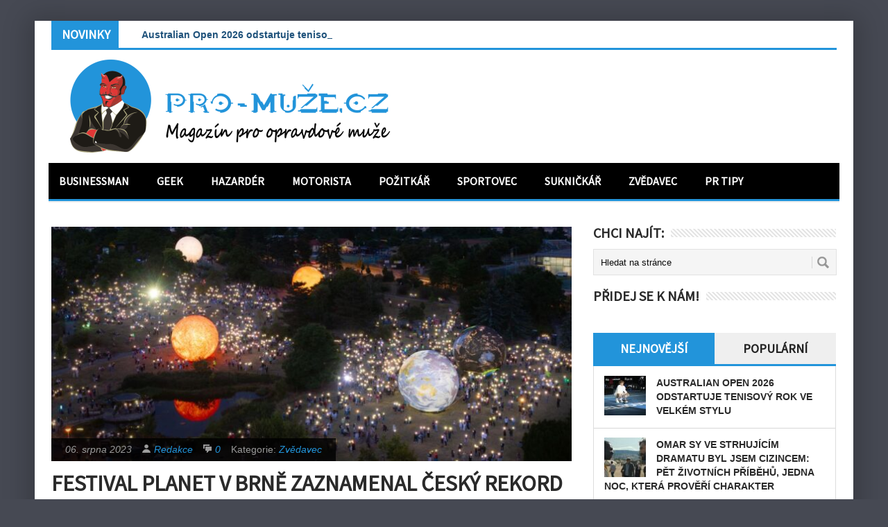

--- FILE ---
content_type: text/html; charset=UTF-8
request_url: https://www.pro-muze.cz/festival-planet-v-brne-zaznamenal-cesky-rekord/
body_size: 15858
content:
<!DOCTYPE html>
<html class="no-js" lang="cs">
<head>
<meta charset="UTF-8">
<!-- Always force latest IE rendering engine (even in intranet) & Chrome Frame -->
<!--[if IE ]>
<meta http-equiv="X-UA-Compatible" content="IE=edge,chrome=1">
<![endif]-->
<link rel="profile" href="https://gmpg.org/xfn/11" />
<!--iOS/android/handheld specific -->
<link rel="apple-touch-icon" href="https://www.pro-muze.cz/wp-content/themes/perfecto/apple-touch-icon.png" />
<meta name="viewport" content="width=device-width, initial-scale=1, maximum-scale=1">
<meta name="apple-mobile-web-app-capable" content="yes">
<meta name="apple-mobile-web-app-status-bar-style" content="black">
<link rel="pingback" href="https://www.pro-muze.cz/xmlrpc.php" /> 
<meta name='robots' content='index, follow, max-image-preview:large, max-snippet:-1, max-video-preview:-1' />
<!-- This site is optimized with the Yoast SEO plugin v26.7 - https://yoast.com/wordpress/plugins/seo/ -->
<title>Festival planet v Brně zaznamenal český rekord | PRO-MUŽE.CZ</title>
<link rel="canonical" href="https://www.pro-muze.cz/festival-planet-v-brne-zaznamenal-cesky-rekord/" />
<meta property="og:locale" content="cs_CZ" />
<meta property="og:type" content="article" />
<meta property="og:title" content="Festival planet v Brně zaznamenal český rekord | PRO-MUŽE.CZ" />
<meta property="og:description" content="Festival planet, který probíhá na Kraví hoře v Brně, přináší jedinečnou příležitost pro návštěvníky vidět kolekci pěti fotorealistických nafukovacích modelů vesmírných těles o průměru deset metrů. Pořádá jej Hvězdárna a planetárium Brno ve spolupráci s uměleckým seskupením VISUALOVE. V pátek obdrželi od agentury Dobrý den zápis do České knihy rekordů. Unikátní kolekce vesmírných těles, včetně [&hellip;]" />
<meta property="og:url" content="https://www.pro-muze.cz/festival-planet-v-brne-zaznamenal-cesky-rekord/" />
<meta property="og:site_name" content="PRO-MUŽE.CZ" />
<meta property="article:published_time" content="2023-08-06T06:01:05+00:00" />
<meta property="article:modified_time" content="2023-09-02T14:58:36+00:00" />
<meta property="og:image" content="https://www.pro-muze.cz/wp-content/uploads/2023/08/ferstival_planet_uvodni.jpg" />
<meta property="og:image:width" content="1000" />
<meta property="og:image:height" content="678" />
<meta property="og:image:type" content="image/jpeg" />
<meta name="author" content="Redakce" />
<meta name="twitter:card" content="summary_large_image" />
<meta name="twitter:label1" content="Napsal(a)" />
<meta name="twitter:data1" content="Redakce" />
<meta name="twitter:label2" content="Odhadovaná doba čtení" />
<meta name="twitter:data2" content="2 minuty" />
<script type="application/ld+json" class="yoast-schema-graph">{"@context":"https://schema.org","@graph":[{"@type":"Article","@id":"https://www.pro-muze.cz/festival-planet-v-brne-zaznamenal-cesky-rekord/#article","isPartOf":{"@id":"https://www.pro-muze.cz/festival-planet-v-brne-zaznamenal-cesky-rekord/"},"author":{"name":"Redakce","@id":"https://www.pro-muze.cz/#/schema/person/ef92a45fcba16bba987fb370119b2eaa"},"headline":"Festival planet v Brně zaznamenal český rekord","datePublished":"2023-08-06T06:01:05+00:00","dateModified":"2023-09-02T14:58:36+00:00","mainEntityOfPage":{"@id":"https://www.pro-muze.cz/festival-planet-v-brne-zaznamenal-cesky-rekord/"},"wordCount":530,"image":{"@id":"https://www.pro-muze.cz/festival-planet-v-brne-zaznamenal-cesky-rekord/#primaryimage"},"thumbnailUrl":"https://www.pro-muze.cz/wp-content/uploads/2023/08/ferstival_planet_uvodni.jpg","keywords":["Brno","Festival planet","hvězdárna","planety"],"articleSection":["Zvědavec"],"inLanguage":"cs"},{"@type":"WebPage","@id":"https://www.pro-muze.cz/festival-planet-v-brne-zaznamenal-cesky-rekord/","url":"https://www.pro-muze.cz/festival-planet-v-brne-zaznamenal-cesky-rekord/","name":"Festival planet v Brně zaznamenal český rekord | PRO-MUŽE.CZ","isPartOf":{"@id":"https://www.pro-muze.cz/#website"},"primaryImageOfPage":{"@id":"https://www.pro-muze.cz/festival-planet-v-brne-zaznamenal-cesky-rekord/#primaryimage"},"image":{"@id":"https://www.pro-muze.cz/festival-planet-v-brne-zaznamenal-cesky-rekord/#primaryimage"},"thumbnailUrl":"https://www.pro-muze.cz/wp-content/uploads/2023/08/ferstival_planet_uvodni.jpg","datePublished":"2023-08-06T06:01:05+00:00","dateModified":"2023-09-02T14:58:36+00:00","author":{"@id":"https://www.pro-muze.cz/#/schema/person/ef92a45fcba16bba987fb370119b2eaa"},"breadcrumb":{"@id":"https://www.pro-muze.cz/festival-planet-v-brne-zaznamenal-cesky-rekord/#breadcrumb"},"inLanguage":"cs","potentialAction":[{"@type":"ReadAction","target":["https://www.pro-muze.cz/festival-planet-v-brne-zaznamenal-cesky-rekord/"]}]},{"@type":"ImageObject","inLanguage":"cs","@id":"https://www.pro-muze.cz/festival-planet-v-brne-zaznamenal-cesky-rekord/#primaryimage","url":"https://www.pro-muze.cz/wp-content/uploads/2023/08/ferstival_planet_uvodni.jpg","contentUrl":"https://www.pro-muze.cz/wp-content/uploads/2023/08/ferstival_planet_uvodni.jpg","width":1000,"height":678},{"@type":"BreadcrumbList","@id":"https://www.pro-muze.cz/festival-planet-v-brne-zaznamenal-cesky-rekord/#breadcrumb","itemListElement":[{"@type":"ListItem","position":1,"name":"Domů","item":"https://www.pro-muze.cz/"},{"@type":"ListItem","position":2,"name":"Festival planet v Brně zaznamenal český rekord"}]},{"@type":"WebSite","@id":"https://www.pro-muze.cz/#website","url":"https://www.pro-muze.cz/","name":"PRO-MUŽE.CZ","description":"Online magazín pro opravdové muže!","potentialAction":[{"@type":"SearchAction","target":{"@type":"EntryPoint","urlTemplate":"https://www.pro-muze.cz/?s={search_term_string}"},"query-input":{"@type":"PropertyValueSpecification","valueRequired":true,"valueName":"search_term_string"}}],"inLanguage":"cs"},{"@type":"Person","@id":"https://www.pro-muze.cz/#/schema/person/ef92a45fcba16bba987fb370119b2eaa","name":"Redakce","image":{"@type":"ImageObject","inLanguage":"cs","@id":"https://www.pro-muze.cz/#/schema/person/image/","url":"https://www.pro-muze.cz/wp-content/uploads/2020/05/avatar_goman_maly-300x300.jpg","contentUrl":"https://www.pro-muze.cz/wp-content/uploads/2020/05/avatar_goman_maly-300x300.jpg","caption":"Redakce"},"description":"Redaktoři magazínu pro-muže.cz připravují pravidelně atraktivní články o tématech, které zajímají všechny moderní muže. Pokud byste chtěli přispět vašim článkem, můžete oslovit redakci. Stejně tak, se na nás můžete obrátit, v případě zájmu o inzerci.","url":"https://www.pro-muze.cz/author/goman/"}]}</script>
<!-- / Yoast SEO plugin. -->
<link rel='dns-prefetch' href='//static.addtoany.com' />
<link rel='dns-prefetch' href='//challenges.cloudflare.com' />
<link rel='dns-prefetch' href='//ajax.googleapis.com' />
<link rel="alternate" type="application/rss+xml" title="PRO-MUŽE.CZ &raquo; RSS zdroj" href="https://www.pro-muze.cz/feed/" />
<link rel="alternate" type="application/rss+xml" title="PRO-MUŽE.CZ &raquo; RSS komentářů" href="https://www.pro-muze.cz/comments/feed/" />
<link rel="alternate" title="oEmbed (JSON)" type="application/json+oembed" href="https://www.pro-muze.cz/wp-json/oembed/1.0/embed?url=https%3A%2F%2Fwww.pro-muze.cz%2Ffestival-planet-v-brne-zaznamenal-cesky-rekord%2F" />
<link rel="alternate" title="oEmbed (XML)" type="text/xml+oembed" href="https://www.pro-muze.cz/wp-json/oembed/1.0/embed?url=https%3A%2F%2Fwww.pro-muze.cz%2Ffestival-planet-v-brne-zaznamenal-cesky-rekord%2F&#038;format=xml" />
<style id='wp-img-auto-sizes-contain-inline-css' type='text/css'>
img:is([sizes=auto i],[sizes^="auto," i]){contain-intrinsic-size:3000px 1500px}
/*# sourceURL=wp-img-auto-sizes-contain-inline-css */
</style>
<style id='wp-emoji-styles-inline-css' type='text/css'>
img.wp-smiley, img.emoji {
display: inline !important;
border: none !important;
box-shadow: none !important;
height: 1em !important;
width: 1em !important;
margin: 0 0.07em !important;
vertical-align: -0.1em !important;
background: none !important;
padding: 0 !important;
}
/*# sourceURL=wp-emoji-styles-inline-css */
</style>
<style id='wp-block-library-inline-css' type='text/css'>
:root{--wp-block-synced-color:#7a00df;--wp-block-synced-color--rgb:122,0,223;--wp-bound-block-color:var(--wp-block-synced-color);--wp-editor-canvas-background:#ddd;--wp-admin-theme-color:#007cba;--wp-admin-theme-color--rgb:0,124,186;--wp-admin-theme-color-darker-10:#006ba1;--wp-admin-theme-color-darker-10--rgb:0,107,160.5;--wp-admin-theme-color-darker-20:#005a87;--wp-admin-theme-color-darker-20--rgb:0,90,135;--wp-admin-border-width-focus:2px}@media (min-resolution:192dpi){:root{--wp-admin-border-width-focus:1.5px}}.wp-element-button{cursor:pointer}:root .has-very-light-gray-background-color{background-color:#eee}:root .has-very-dark-gray-background-color{background-color:#313131}:root .has-very-light-gray-color{color:#eee}:root .has-very-dark-gray-color{color:#313131}:root .has-vivid-green-cyan-to-vivid-cyan-blue-gradient-background{background:linear-gradient(135deg,#00d084,#0693e3)}:root .has-purple-crush-gradient-background{background:linear-gradient(135deg,#34e2e4,#4721fb 50%,#ab1dfe)}:root .has-hazy-dawn-gradient-background{background:linear-gradient(135deg,#faaca8,#dad0ec)}:root .has-subdued-olive-gradient-background{background:linear-gradient(135deg,#fafae1,#67a671)}:root .has-atomic-cream-gradient-background{background:linear-gradient(135deg,#fdd79a,#004a59)}:root .has-nightshade-gradient-background{background:linear-gradient(135deg,#330968,#31cdcf)}:root .has-midnight-gradient-background{background:linear-gradient(135deg,#020381,#2874fc)}:root{--wp--preset--font-size--normal:16px;--wp--preset--font-size--huge:42px}.has-regular-font-size{font-size:1em}.has-larger-font-size{font-size:2.625em}.has-normal-font-size{font-size:var(--wp--preset--font-size--normal)}.has-huge-font-size{font-size:var(--wp--preset--font-size--huge)}.has-text-align-center{text-align:center}.has-text-align-left{text-align:left}.has-text-align-right{text-align:right}.has-fit-text{white-space:nowrap!important}#end-resizable-editor-section{display:none}.aligncenter{clear:both}.items-justified-left{justify-content:flex-start}.items-justified-center{justify-content:center}.items-justified-right{justify-content:flex-end}.items-justified-space-between{justify-content:space-between}.screen-reader-text{border:0;clip-path:inset(50%);height:1px;margin:-1px;overflow:hidden;padding:0;position:absolute;width:1px;word-wrap:normal!important}.screen-reader-text:focus{background-color:#ddd;clip-path:none;color:#444;display:block;font-size:1em;height:auto;left:5px;line-height:normal;padding:15px 23px 14px;text-decoration:none;top:5px;width:auto;z-index:100000}html :where(.has-border-color){border-style:solid}html :where([style*=border-top-color]){border-top-style:solid}html :where([style*=border-right-color]){border-right-style:solid}html :where([style*=border-bottom-color]){border-bottom-style:solid}html :where([style*=border-left-color]){border-left-style:solid}html :where([style*=border-width]){border-style:solid}html :where([style*=border-top-width]){border-top-style:solid}html :where([style*=border-right-width]){border-right-style:solid}html :where([style*=border-bottom-width]){border-bottom-style:solid}html :where([style*=border-left-width]){border-left-style:solid}html :where(img[class*=wp-image-]){height:auto;max-width:100%}:where(figure){margin:0 0 1em}html :where(.is-position-sticky){--wp-admin--admin-bar--position-offset:var(--wp-admin--admin-bar--height,0px)}@media screen and (max-width:600px){html :where(.is-position-sticky){--wp-admin--admin-bar--position-offset:0px}}
/*# sourceURL=wp-block-library-inline-css */
</style><style id='global-styles-inline-css' type='text/css'>
:root{--wp--preset--aspect-ratio--square: 1;--wp--preset--aspect-ratio--4-3: 4/3;--wp--preset--aspect-ratio--3-4: 3/4;--wp--preset--aspect-ratio--3-2: 3/2;--wp--preset--aspect-ratio--2-3: 2/3;--wp--preset--aspect-ratio--16-9: 16/9;--wp--preset--aspect-ratio--9-16: 9/16;--wp--preset--color--black: #000000;--wp--preset--color--cyan-bluish-gray: #abb8c3;--wp--preset--color--white: #ffffff;--wp--preset--color--pale-pink: #f78da7;--wp--preset--color--vivid-red: #cf2e2e;--wp--preset--color--luminous-vivid-orange: #ff6900;--wp--preset--color--luminous-vivid-amber: #fcb900;--wp--preset--color--light-green-cyan: #7bdcb5;--wp--preset--color--vivid-green-cyan: #00d084;--wp--preset--color--pale-cyan-blue: #8ed1fc;--wp--preset--color--vivid-cyan-blue: #0693e3;--wp--preset--color--vivid-purple: #9b51e0;--wp--preset--gradient--vivid-cyan-blue-to-vivid-purple: linear-gradient(135deg,rgb(6,147,227) 0%,rgb(155,81,224) 100%);--wp--preset--gradient--light-green-cyan-to-vivid-green-cyan: linear-gradient(135deg,rgb(122,220,180) 0%,rgb(0,208,130) 100%);--wp--preset--gradient--luminous-vivid-amber-to-luminous-vivid-orange: linear-gradient(135deg,rgb(252,185,0) 0%,rgb(255,105,0) 100%);--wp--preset--gradient--luminous-vivid-orange-to-vivid-red: linear-gradient(135deg,rgb(255,105,0) 0%,rgb(207,46,46) 100%);--wp--preset--gradient--very-light-gray-to-cyan-bluish-gray: linear-gradient(135deg,rgb(238,238,238) 0%,rgb(169,184,195) 100%);--wp--preset--gradient--cool-to-warm-spectrum: linear-gradient(135deg,rgb(74,234,220) 0%,rgb(151,120,209) 20%,rgb(207,42,186) 40%,rgb(238,44,130) 60%,rgb(251,105,98) 80%,rgb(254,248,76) 100%);--wp--preset--gradient--blush-light-purple: linear-gradient(135deg,rgb(255,206,236) 0%,rgb(152,150,240) 100%);--wp--preset--gradient--blush-bordeaux: linear-gradient(135deg,rgb(254,205,165) 0%,rgb(254,45,45) 50%,rgb(107,0,62) 100%);--wp--preset--gradient--luminous-dusk: linear-gradient(135deg,rgb(255,203,112) 0%,rgb(199,81,192) 50%,rgb(65,88,208) 100%);--wp--preset--gradient--pale-ocean: linear-gradient(135deg,rgb(255,245,203) 0%,rgb(182,227,212) 50%,rgb(51,167,181) 100%);--wp--preset--gradient--electric-grass: linear-gradient(135deg,rgb(202,248,128) 0%,rgb(113,206,126) 100%);--wp--preset--gradient--midnight: linear-gradient(135deg,rgb(2,3,129) 0%,rgb(40,116,252) 100%);--wp--preset--font-size--small: 13px;--wp--preset--font-size--medium: 20px;--wp--preset--font-size--large: 36px;--wp--preset--font-size--x-large: 42px;--wp--preset--spacing--20: 0.44rem;--wp--preset--spacing--30: 0.67rem;--wp--preset--spacing--40: 1rem;--wp--preset--spacing--50: 1.5rem;--wp--preset--spacing--60: 2.25rem;--wp--preset--spacing--70: 3.38rem;--wp--preset--spacing--80: 5.06rem;--wp--preset--shadow--natural: 6px 6px 9px rgba(0, 0, 0, 0.2);--wp--preset--shadow--deep: 12px 12px 50px rgba(0, 0, 0, 0.4);--wp--preset--shadow--sharp: 6px 6px 0px rgba(0, 0, 0, 0.2);--wp--preset--shadow--outlined: 6px 6px 0px -3px rgb(255, 255, 255), 6px 6px rgb(0, 0, 0);--wp--preset--shadow--crisp: 6px 6px 0px rgb(0, 0, 0);}:where(.is-layout-flex){gap: 0.5em;}:where(.is-layout-grid){gap: 0.5em;}body .is-layout-flex{display: flex;}.is-layout-flex{flex-wrap: wrap;align-items: center;}.is-layout-flex > :is(*, div){margin: 0;}body .is-layout-grid{display: grid;}.is-layout-grid > :is(*, div){margin: 0;}:where(.wp-block-columns.is-layout-flex){gap: 2em;}:where(.wp-block-columns.is-layout-grid){gap: 2em;}:where(.wp-block-post-template.is-layout-flex){gap: 1.25em;}:where(.wp-block-post-template.is-layout-grid){gap: 1.25em;}.has-black-color{color: var(--wp--preset--color--black) !important;}.has-cyan-bluish-gray-color{color: var(--wp--preset--color--cyan-bluish-gray) !important;}.has-white-color{color: var(--wp--preset--color--white) !important;}.has-pale-pink-color{color: var(--wp--preset--color--pale-pink) !important;}.has-vivid-red-color{color: var(--wp--preset--color--vivid-red) !important;}.has-luminous-vivid-orange-color{color: var(--wp--preset--color--luminous-vivid-orange) !important;}.has-luminous-vivid-amber-color{color: var(--wp--preset--color--luminous-vivid-amber) !important;}.has-light-green-cyan-color{color: var(--wp--preset--color--light-green-cyan) !important;}.has-vivid-green-cyan-color{color: var(--wp--preset--color--vivid-green-cyan) !important;}.has-pale-cyan-blue-color{color: var(--wp--preset--color--pale-cyan-blue) !important;}.has-vivid-cyan-blue-color{color: var(--wp--preset--color--vivid-cyan-blue) !important;}.has-vivid-purple-color{color: var(--wp--preset--color--vivid-purple) !important;}.has-black-background-color{background-color: var(--wp--preset--color--black) !important;}.has-cyan-bluish-gray-background-color{background-color: var(--wp--preset--color--cyan-bluish-gray) !important;}.has-white-background-color{background-color: var(--wp--preset--color--white) !important;}.has-pale-pink-background-color{background-color: var(--wp--preset--color--pale-pink) !important;}.has-vivid-red-background-color{background-color: var(--wp--preset--color--vivid-red) !important;}.has-luminous-vivid-orange-background-color{background-color: var(--wp--preset--color--luminous-vivid-orange) !important;}.has-luminous-vivid-amber-background-color{background-color: var(--wp--preset--color--luminous-vivid-amber) !important;}.has-light-green-cyan-background-color{background-color: var(--wp--preset--color--light-green-cyan) !important;}.has-vivid-green-cyan-background-color{background-color: var(--wp--preset--color--vivid-green-cyan) !important;}.has-pale-cyan-blue-background-color{background-color: var(--wp--preset--color--pale-cyan-blue) !important;}.has-vivid-cyan-blue-background-color{background-color: var(--wp--preset--color--vivid-cyan-blue) !important;}.has-vivid-purple-background-color{background-color: var(--wp--preset--color--vivid-purple) !important;}.has-black-border-color{border-color: var(--wp--preset--color--black) !important;}.has-cyan-bluish-gray-border-color{border-color: var(--wp--preset--color--cyan-bluish-gray) !important;}.has-white-border-color{border-color: var(--wp--preset--color--white) !important;}.has-pale-pink-border-color{border-color: var(--wp--preset--color--pale-pink) !important;}.has-vivid-red-border-color{border-color: var(--wp--preset--color--vivid-red) !important;}.has-luminous-vivid-orange-border-color{border-color: var(--wp--preset--color--luminous-vivid-orange) !important;}.has-luminous-vivid-amber-border-color{border-color: var(--wp--preset--color--luminous-vivid-amber) !important;}.has-light-green-cyan-border-color{border-color: var(--wp--preset--color--light-green-cyan) !important;}.has-vivid-green-cyan-border-color{border-color: var(--wp--preset--color--vivid-green-cyan) !important;}.has-pale-cyan-blue-border-color{border-color: var(--wp--preset--color--pale-cyan-blue) !important;}.has-vivid-cyan-blue-border-color{border-color: var(--wp--preset--color--vivid-cyan-blue) !important;}.has-vivid-purple-border-color{border-color: var(--wp--preset--color--vivid-purple) !important;}.has-vivid-cyan-blue-to-vivid-purple-gradient-background{background: var(--wp--preset--gradient--vivid-cyan-blue-to-vivid-purple) !important;}.has-light-green-cyan-to-vivid-green-cyan-gradient-background{background: var(--wp--preset--gradient--light-green-cyan-to-vivid-green-cyan) !important;}.has-luminous-vivid-amber-to-luminous-vivid-orange-gradient-background{background: var(--wp--preset--gradient--luminous-vivid-amber-to-luminous-vivid-orange) !important;}.has-luminous-vivid-orange-to-vivid-red-gradient-background{background: var(--wp--preset--gradient--luminous-vivid-orange-to-vivid-red) !important;}.has-very-light-gray-to-cyan-bluish-gray-gradient-background{background: var(--wp--preset--gradient--very-light-gray-to-cyan-bluish-gray) !important;}.has-cool-to-warm-spectrum-gradient-background{background: var(--wp--preset--gradient--cool-to-warm-spectrum) !important;}.has-blush-light-purple-gradient-background{background: var(--wp--preset--gradient--blush-light-purple) !important;}.has-blush-bordeaux-gradient-background{background: var(--wp--preset--gradient--blush-bordeaux) !important;}.has-luminous-dusk-gradient-background{background: var(--wp--preset--gradient--luminous-dusk) !important;}.has-pale-ocean-gradient-background{background: var(--wp--preset--gradient--pale-ocean) !important;}.has-electric-grass-gradient-background{background: var(--wp--preset--gradient--electric-grass) !important;}.has-midnight-gradient-background{background: var(--wp--preset--gradient--midnight) !important;}.has-small-font-size{font-size: var(--wp--preset--font-size--small) !important;}.has-medium-font-size{font-size: var(--wp--preset--font-size--medium) !important;}.has-large-font-size{font-size: var(--wp--preset--font-size--large) !important;}.has-x-large-font-size{font-size: var(--wp--preset--font-size--x-large) !important;}
/*# sourceURL=global-styles-inline-css */
</style>
<style id='classic-theme-styles-inline-css' type='text/css'>
/*! This file is auto-generated */
.wp-block-button__link{color:#fff;background-color:#32373c;border-radius:9999px;box-shadow:none;text-decoration:none;padding:calc(.667em + 2px) calc(1.333em + 2px);font-size:1.125em}.wp-block-file__button{background:#32373c;color:#fff;text-decoration:none}
/*# sourceURL=/wp-includes/css/classic-themes.min.css */
</style>
<!-- <link rel='stylesheet' id='contact-form-7-css' href='https://www.pro-muze.cz/wp-content/plugins/contact-form-7/includes/css/styles.css?ver=6.1.4' type='text/css' media='all' /> -->
<!-- <link rel='stylesheet' id='addtoany-css' href='https://www.pro-muze.cz/wp-content/plugins/add-to-any/addtoany.min.css?ver=1.16' type='text/css' media='all' /> -->
<!-- <link rel='stylesheet' id='stylesheet-css' href='https://www.pro-muze.cz/wp-content/themes/perfecto/style.css?ver=0d6f165f603f2645f27754e4280bd8d4' type='text/css' media='all' /> -->
<link rel="stylesheet" type="text/css" href="//www.pro-muze.cz/wp-content/cache/wpfc-minified/1er95n28/641lu.css" media="all"/>
<style id='stylesheet-inline-css' type='text/css'>
body {background-color:#464953; }
body {background-image: url();}
ul.tabs, #carousel .slides .flex-active-slide, input#author:focus, input#email:focus, input#url:focus, #commentform textarea:focus { border-color:#2294DA;}
flex-caption .menu .current-menu-item > a:after { background: #2294DA;}
a:hover, .title a:hover, .menu .current-menu-item > a, .menu .current-menu-item, .current-menu-ancestor > a.sf-with-ul, .current-menu-ancestor, footer .textwidget a, .single_post a, #commentform a, .copyrights a:hover, a, footer .widget li a:hover, .menu > li:hover > a, .single_post .post-info a, .post-info a, .readMore a, .reply a, .fn a, .carousel a:hover, .single_post .related-posts a:hover, .sidebar.c-4-12 .textwidget a, footer .textwidget a, .sidebar.c-4-12 a:hover { color:#2294DA; }	
.menu .current-menu-item > a, .ticker-title, .latest, .nav-previous a, .nav-next a, .header-button, .sub-menu, #commentform input#submit, .tagcloud a, #tabber ul.tabs li a.selected, .featured-cat, .czs-subscribe input[type='submit'], .pagination a { background-color:#2294DA; color: #fff; }
#navigation, .ticker, .article-home, .article, .carousel, #tabber.home-tabber, .frontTitle, #tabber ul.tabs {border-bottom: 3px solid #2294DA; }
body {background-color:#464953; }
body {background-image: url();}
ul.tabs, #carousel .slides .flex-active-slide, input#author:focus, input#email:focus, input#url:focus, #commentform textarea:focus { border-color:#2294DA;}
flex-caption .menu .current-menu-item > a:after { background: #2294DA;}
a:hover, .title a:hover, .menu .current-menu-item > a, .menu .current-menu-item, .current-menu-ancestor > a.sf-with-ul, .current-menu-ancestor, footer .textwidget a, .single_post a, #commentform a, .copyrights a:hover, a, footer .widget li a:hover, .menu > li:hover > a, .single_post .post-info a, .post-info a, .readMore a, .reply a, .fn a, .carousel a:hover, .single_post .related-posts a:hover, .sidebar.c-4-12 .textwidget a, footer .textwidget a, .sidebar.c-4-12 a:hover { color:#2294DA; }	
.menu .current-menu-item > a, .ticker-title, .latest, .nav-previous a, .nav-next a, .header-button, .sub-menu, #commentform input#submit, .tagcloud a, #tabber ul.tabs li a.selected, .featured-cat, .czs-subscribe input[type='submit'], .pagination a { background-color:#2294DA; color: #fff; }
#navigation, .ticker, .article-home, .article, .carousel, #tabber.home-tabber, .frontTitle, #tabber ul.tabs {border-bottom: 3px solid #2294DA; }
/*# sourceURL=stylesheet-inline-css */
</style>
<!-- <link rel='stylesheet' id='stylesheetflex-css' href='https://www.pro-muze.cz/wp-content/themes/perfecto/css/flexslider.css?ver=0d6f165f603f2645f27754e4280bd8d4' type='text/css' media='all' /> -->
<link rel="stylesheet" type="text/css" href="//www.pro-muze.cz/wp-content/cache/wpfc-minified/etjocwu9/641lu.css" media="all"/>
<style id='stylesheetflex-inline-css' type='text/css'>
.flex-caption  { background: #2294DA !important; color: #fff;}	
/*# sourceURL=stylesheetflex-inline-css */
</style>
<!-- <link rel='stylesheet' id='responsive-css' href='https://www.pro-muze.cz/wp-content/themes/perfecto/css/responsive.css?ver=0d6f165f603f2645f27754e4280bd8d4' type='text/css' media='all' /> -->
<!-- <link rel='stylesheet' id='__EPYT__style-css' href='https://www.pro-muze.cz/wp-content/plugins/youtube-embed-plus/styles/ytprefs.min.css?ver=14.2.4' type='text/css' media='all' /> -->
<link rel="stylesheet" type="text/css" href="//www.pro-muze.cz/wp-content/cache/wpfc-minified/ftdz3csr/641lu.css" media="all"/>
<style id='__EPYT__style-inline-css' type='text/css'>
.epyt-gallery-thumb {
width: 33.333%;
}
/*# sourceURL=__EPYT__style-inline-css */
</style>
<script type="text/javascript" id="addtoany-core-js-before">
/* <![CDATA[ */
window.a2a_config=window.a2a_config||{};a2a_config.callbacks=[];a2a_config.overlays=[];a2a_config.templates={};a2a_localize = {
Share: "Share",
Save: "Save",
Subscribe: "Subscribe",
Email: "Email",
Bookmark: "Bookmark",
ShowAll: "Show all",
ShowLess: "Show less",
FindServices: "Find service(s)",
FindAnyServiceToAddTo: "Instantly find any service to add to",
PoweredBy: "Powered by",
ShareViaEmail: "Share via email",
SubscribeViaEmail: "Subscribe via email",
BookmarkInYourBrowser: "Bookmark in your browser",
BookmarkInstructions: "Press Ctrl+D or \u2318+D to bookmark this page",
AddToYourFavorites: "Add to your favorites",
SendFromWebOrProgram: "Send from any email address or email program",
EmailProgram: "Email program",
More: "More&#8230;",
ThanksForSharing: "Thanks for sharing!",
ThanksForFollowing: "Thanks for following!"
};
//# sourceURL=addtoany-core-js-before
/* ]]> */
</script>
<script type="text/javascript" defer src="https://static.addtoany.com/menu/page.js" id="addtoany-core-js"></script>
<script type="text/javascript" src="https://www.pro-muze.cz/wp-includes/js/jquery/jquery.min.js?ver=3.7.1" id="jquery-core-js"></script>
<script type="text/javascript" src="https://www.pro-muze.cz/wp-includes/js/jquery/jquery-migrate.min.js?ver=3.4.1" id="jquery-migrate-js"></script>
<script type="text/javascript" defer src="https://www.pro-muze.cz/wp-content/plugins/add-to-any/addtoany.min.js?ver=1.1" id="addtoany-jquery-js"></script>
<script type="text/javascript" src="https://ajax.googleapis.com/ajax/libs/jqueryui/1.9.2/jquery-ui.min.js?ver=1.8.16" id="jquery-ui-js"></script>
<script type="text/javascript" src="https://www.pro-muze.cz/wp-content/themes/perfecto/js/modernizr.min.js?ver=0d6f165f603f2645f27754e4280bd8d4" id="modernizr-js"></script>
<script type="text/javascript" src="https://www.pro-muze.cz/wp-content/themes/perfecto/js/customscript.js?ver=0d6f165f603f2645f27754e4280bd8d4" id="customscript-js"></script>
<script type="text/javascript" id="__ytprefs__-js-extra">
/* <![CDATA[ */
var _EPYT_ = {"ajaxurl":"https://www.pro-muze.cz/wp-admin/admin-ajax.php","security":"2ed2046281","gallery_scrolloffset":"20","eppathtoscripts":"https://www.pro-muze.cz/wp-content/plugins/youtube-embed-plus/scripts/","eppath":"https://www.pro-muze.cz/wp-content/plugins/youtube-embed-plus/","epresponsiveselector":"[\"iframe.__youtube_prefs__\",\"iframe[src*='youtube.com']\",\"iframe[src*='youtube-nocookie.com']\",\"iframe[data-ep-src*='youtube.com']\",\"iframe[data-ep-src*='youtube-nocookie.com']\",\"iframe[data-ep-gallerysrc*='youtube.com']\"]","epdovol":"1","version":"14.2.4","evselector":"iframe.__youtube_prefs__[src], iframe[src*=\"youtube.com/embed/\"], iframe[src*=\"youtube-nocookie.com/embed/\"]","ajax_compat":"","maxres_facade":"eager","ytapi_load":"light","pause_others":"","stopMobileBuffer":"1","facade_mode":"","not_live_on_channel":""};
//# sourceURL=__ytprefs__-js-extra
/* ]]> */
</script>
<script type="text/javascript" src="https://www.pro-muze.cz/wp-content/plugins/youtube-embed-plus/scripts/ytprefs.min.js?ver=14.2.4" id="__ytprefs__-js"></script>
<link rel="https://api.w.org/" href="https://www.pro-muze.cz/wp-json/" /><link rel="alternate" title="JSON" type="application/json" href="https://www.pro-muze.cz/wp-json/wp/v2/posts/5773" /><link rel="EditURI" type="application/rsd+xml" title="RSD" href="https://www.pro-muze.cz/xmlrpc.php?rsd" />
<!-- GA Google Analytics @ https://m0n.co/ga -->
<script async src="https://www.googletagmanager.com/gtag/js?id=G-NT2BZF0NFE"></script>
<script>
window.dataLayer = window.dataLayer || [];
function gtag(){dataLayer.push(arguments);}
gtag('js', new Date());
gtag('config', 'G-NT2BZF0NFE');
</script>
<link rel="apple-touch-icon" sizes="180x180" href="/wp-content/uploads/fbrfg/apple-touch-icon.png">
<link rel="icon" type="image/png" sizes="32x32" href="/wp-content/uploads/fbrfg/favicon-32x32.png">
<link rel="icon" type="image/png" sizes="16x16" href="/wp-content/uploads/fbrfg/favicon-16x16.png">
<link rel="manifest" href="/wp-content/uploads/fbrfg/site.webmanifest">
<link rel="mask-icon" href="/wp-content/uploads/fbrfg/safari-pinned-tab.svg" color="#5bbad5">
<link rel="shortcut icon" href="/wp-content/uploads/fbrfg/favicon.ico">
<meta name="msapplication-TileColor" content="#da532c">
<meta name="msapplication-config" content="/wp-content/uploads/fbrfg/browserconfig.xml">
<meta name="theme-color" content="#ffffff">
<script type="text/javascript">
$(function () {
$('#events').ticker();
});
</script>
<!--start fonts-->
<link href="https://fonts.googleapis.com/css?family=Source Sans Pro&subset=latin-ext" rel="stylesheet" type="text/css">
<style type="text/css">
.title, h1,h2,h3,h4,h5,h6, .total-comments, .secondary-navigation a, .slidertitle, .entry-title-flex, #tabber ul.tabs, .slidertitle, .ticker-title { font-family: 'Source Sans Pro', sans-serif;}
</style>
<!--end fonts-->
<!-- <link rel="stylesheet" href="https://www.pro-muze.cz/wp-content/themes/perfecto/css/flexslider.css" type="text/css"> -->
<link rel="stylesheet" type="text/css" href="//www.pro-muze.cz/wp-content/cache/wpfc-minified/etjocwu9/641lu.css" media="all"/>
<script src="https://www.pro-muze.cz/wp-content/themes/perfecto/js/news_ticker.min.js"></script>
<script src="https://www.pro-muze.cz/wp-content/themes/perfecto/js/jquery.flexslider.js"></script>
<script type="text/javascript" charset="utf-8">
$(window).load(function() {
$('.flexslider').flexslider();
});
</script>
</head>
<body data-rsssl=1 id ="blog" class="wp-singular post-template-default single single-post postid-5773 single-format-standard wp-theme-perfecto main">
<div class="main-container">
<ul id="events" class="js-hidden">
<li class="news-item"><a href="https://www.pro-muze.cz/australian-open-2026-odstartuje-tenisovy-rok-ve-velkem-stylu/" title="Australian Open 2026 odstartuje tenisový rok ve velkém stylu">Australian Open 2026 odstartuje tenisový rok ve velkém stylu</a></li>
<li class="news-item"><a href="https://www.pro-muze.cz/omar-sy-ve-strhujicim-dramatu-byl-jsem-cizincem-pet-zivotnich-pribehu-jedna-noc-ktera-proveri-charakter/" title="Omar Sy ve strhujícím dramatu Byl jsem cizincem: pět životních příběhů, jedna noc, která prověří charakter">Omar Sy ve strhujícím dramatu Byl jsem cizincem: pět životních příběhů, jedna noc, která prověří charakter</a></li>
<li class="news-item"><a href="https://www.pro-muze.cz/krypto-bez-iluzi-tvrda-pravidla-hry-ktera-v-roce-2026-oddeluji-profiky-od-amateru/" title="Krypto bez iluzí: Tvrdá pravidla hry, která v roce 2026 oddělují profíky od amatérů">Krypto bez iluzí: Tvrdá pravidla hry, která v roce 2026 oddělují profíky od amatérů</a></li>
<li class="news-item"><a href="https://www.pro-muze.cz/bez-cinek-bez-pohybu-bez-vymluv-proc-je-plank-kralem-cviku-na-stred-tela/" title="Bez činek, bez pohybu, bez výmluv: Proč je plank králem cviků na střed těla?">Bez činek, bez pohybu, bez výmluv: Proč je plank králem cviků na střed těla?</a></li>
<li class="news-item"><a href="https://www.pro-muze.cz/navrat-do-mlhy-silent-hill-znovu-otevira-brany-nejhlubsich-nocnich-mur/" title="Návrat do mlhy: Silent Hill znovu otevírá brány nejhlubších nočních můr">Návrat do mlhy: Silent Hill znovu otevírá brány nejhlubších nočních můr</a></li>
<li class="news-item"><a href="https://www.pro-muze.cz/toyota-meni-tvar-evropskeho-motorsportu-legendarni-jmeno-se-vraci-a-s-nim-i-nove-ambice/" title="Toyota mění tvář evropského motorsportu: Legendární jméno se vrací a s ním i nové ambice">Toyota mění tvář evropského motorsportu: Legendární jméno se vrací a s ním i nové ambice</a></li>
</ul>
<header class="main-header">
<div id="header">
<h2 id="logo" class="image-logo"><a href="https://www.pro-muze.cz"><img src="https://www.pro-muze.cz/wp-content/uploads/2020/05/mpm_logo.png" alt="PRO-MUŽE.CZ"></a></h2>
</div>
<div class="secondary-navigation">
<nav id="navigation" >
<ul id="menu-horni-menu" class="menu"><li id="menu-item-3391" class="menu-item menu-item-type-taxonomy menu-item-object-category menu-item-3391"><a href="https://www.pro-muze.cz/businessman/">Businessman</a></li>
<li id="menu-item-3393" class="menu-item menu-item-type-taxonomy menu-item-object-category menu-item-3393"><a href="https://www.pro-muze.cz/geek/">Geek</a></li>
<li id="menu-item-3792" class="menu-item menu-item-type-taxonomy menu-item-object-category menu-item-3792"><a href="https://www.pro-muze.cz/hazarder/">Hazardér</a></li>
<li id="menu-item-3394" class="menu-item menu-item-type-taxonomy menu-item-object-category menu-item-3394"><a href="https://www.pro-muze.cz/motorista/">Motorista</a></li>
<li id="menu-item-3395" class="menu-item menu-item-type-taxonomy menu-item-object-category menu-item-3395"><a href="https://www.pro-muze.cz/pozitkar/">Požitkář</a></li>
<li id="menu-item-3396" class="menu-item menu-item-type-taxonomy menu-item-object-category menu-item-3396"><a href="https://www.pro-muze.cz/sportovec/">Sportovec</a></li>
<li id="menu-item-3400" class="menu-item menu-item-type-taxonomy menu-item-object-category menu-item-3400"><a href="https://www.pro-muze.cz/suknickar/">Sukničkář</a></li>
<li id="menu-item-3401" class="menu-item menu-item-type-taxonomy menu-item-object-category current-post-ancestor current-menu-parent current-post-parent menu-item-3401"><a href="https://www.pro-muze.cz/zvedavec/">Zvědavec</a></li>
<li id="menu-item-3780" class="menu-item menu-item-type-taxonomy menu-item-object-category menu-item-3780"><a href="https://www.pro-muze.cz/pr-tipy/">PR tipy</a></li>
</ul>												<a href="#" id="pull">Menu</a>
</nav>
</div> 
</header> 
<div id="page" class="single">
<div class="content">
<!-- Start Article -->
<article class="article">		
<div id="post-5773" class="post post-5773 type-post status-publish format-standard has-post-thumbnail hentry category-zvedavec tag-brno tag-festival-planet tag-hvezdarna tag-planety has_thumb">
<div class="single_post">
<header>
<div class="single-post-thumb"> <img width="755" height="340" src="https://www.pro-muze.cz/wp-content/uploads/2023/08/ferstival_planet_uvodni-755x340.jpg" class="attachment-bigthumb size-bigthumb wp-post-image" alt="" decoding="async" fetchpriority="high" /></div>
<div class="metafeat excerpt">
<div class="meta-single">
<!-- Start Post Meta -->
<div class="thetime">06. srpna 2023</div> <div class="autor-icon"></div><div class="meta-desc"><a rel="nofollow" href="https://www.pro-muze.cz/author/goman/" title="Příspěvky od Redakce" rel="author">Redakce</a></div> <div class="comments-icon"></div><div class="meta-desc"><a href="https://www.pro-muze.cz/festival-planet-v-brne-zaznamenal-cesky-rekord/#respond">0</a></div> Kategorie: <span class="thecategory"><a href="https://www.pro-muze.cz/zvedavec/" rel="nofollow">Zvědavec</a></span>
<!-- End Post Meta -->
</div>
</a>
</div> 
<!-- Start Title -->
<h1 class="title single-title">Festival planet v Brně zaznamenal český rekord</h1>
<!-- End Title -->
</header>
<!-- Start Content -->
<div class="post-single-content box mark-links">
<p><em><strong>Festival planet, který probíhá na Kraví hoře v Brně, přináší jedinečnou příležitost pro návštěvníky vidět kolekci pěti fotorealistických nafukovacích modelů vesmírných těles o průměru deset metrů. Pořádá jej Hvězdárna a planetárium Brno ve spolupráci s uměleckým seskupením VISUALOVE. V pátek obdrželi od agentury Dobrý den zápis do České knihy rekordů.</strong></em></p>
<p><span id="more-5773"></span></p>
<p>Unikátní kolekce vesmírných těles, včetně planet <strong>Marsmeloun</strong>, <strong>Lunalóna</strong>, <strong>Heliosféra</strong>, a denní a noční podoby Země – <strong>Temnalóna</strong> a <strong>Terralóna</strong>, vzbudily značný zájem mezi návštěvníky. Podklady pro model Lunalónu byly získány sondou Lunar Reconnaissance Orbiter, která mapuje Měsíc z oběžné dráhy, zatímco potisk Marsmelounu představuje mapu Marsu na základě 73 tisíc záběrů s rozlišením až osm metrů.</p>
<p>Jiří Dušek, ředitel Hvězdárny a planetária Brno, je rád, že se tento festival zapsal do České knihy rekordů jako největší kolekce vesmírných objektů, a to ještě před jeho ukončením, které je <strong>plánováno na 8. srpna</strong>.</p>
<p>Hlavním cílem celého projektu, který navíc podporuje město Brno a Jihomoravský kraj, je inspirovat desetitisíce návštěvníků festivalu k zájmu o vědu a techniku. Návštěvníci mohou nejen obdivovat vesmírné modely, ale také se zúčastnit vědomostní soutěže a promítání v letním kině, které uvede vědecko-fantastické a fantasy filmy. Projekt Festival planet se stal nedílnou součástí brněnského kulturního kalendáře a získal si oblibu mezi místními i návštěvníky z okolních regionů.</p>
<p style="text-align: center;"><div class="epyt-video-wrapper"><iframe  id="_ytid_36381"  width="480" height="270"  data-origwidth="480" data-origheight="270"  data-relstop="1" src="https://www.youtube.com/embed/veYQ7g8-UMw?enablejsapi=1&autoplay=0&cc_load_policy=0&cc_lang_pref=&iv_load_policy=1&loop=0&rel=0&fs=1&playsinline=0&autohide=2&theme=dark&color=red&controls=1&disablekb=0&" class="__youtube_prefs__  no-lazyload" title="YouTube player"  allow="fullscreen; accelerometer; autoplay; clipboard-write; encrypted-media; gyroscope; picture-in-picture; web-share" referrerpolicy="strict-origin-when-cross-origin" allowfullscreen data-no-lazy="1" data-skipgform_ajax_framebjll=""></iframe></div></p>
<p>Celý festival nabízí nezapomenutelné zážitky, a krátce po předání certifikátu za zápis do České knihy rekordů se návštěvníci spojili v unikátním portrétu s vesmírnými modely. Mobilní telefony svítily na Kraví hoře, a mezi pěti obřími modely se zapózovalo více než dva a půl tisíce návštěvníků. Festival planet se tak ukazuje být akcí, která dokáže nadchnout prakticky celé město pro astronomii a vesmírné objekty</p>
<p>Pokud plánujete návštěvu Brna, Festival planet je nejen jedinečnou příležitostí pro zájemce o vědu a techniku, ale také skvělou příležitostí strávit příjemný čas v nádherném prostředí Kraví hory, kde světlo a tma spolu tančí a vesmírné modely nabízejí nádherný pohled na naši galaxii a její tajemství. Buďte součástí tohoto nezapomenutelného festivalu a prožijte nevšední zážitek, který vám rozšíří obzory o nekonečné kráse vesmíru.</p>
<p style="text-align: right;"><em>Zdroj/foto: <a href="https://www.festivalplanet.cz/" target="_blank" rel="nofollow noopener">festivalplanet.cz</a></em></p>
<div class="addtoany_share_save_container addtoany_content addtoany_content_bottom"><div class="addtoany_header"><strong>Líbil se ti článek? Sdílej jej přátelům:</strong></div><div class="a2a_kit a2a_kit_size_26 addtoany_list" data-a2a-url="https://www.pro-muze.cz/festival-planet-v-brne-zaznamenal-cesky-rekord/" data-a2a-title="Festival planet v Brně zaznamenal český rekord"><a class="a2a_button_facebook" href="https://www.addtoany.com/add_to/facebook?linkurl=https%3A%2F%2Fwww.pro-muze.cz%2Ffestival-planet-v-brne-zaznamenal-cesky-rekord%2F&amp;linkname=Festival%20planet%20v%20Brn%C4%9B%20zaznamenal%20%C4%8Desk%C3%BD%20rekord" title="Facebook" rel="nofollow noopener" target="_blank"></a><a class="a2a_button_x" href="https://www.addtoany.com/add_to/x?linkurl=https%3A%2F%2Fwww.pro-muze.cz%2Ffestival-planet-v-brne-zaznamenal-cesky-rekord%2F&amp;linkname=Festival%20planet%20v%20Brn%C4%9B%20zaznamenal%20%C4%8Desk%C3%BD%20rekord" title="X" rel="nofollow noopener" target="_blank"></a><a class="a2a_button_email" href="https://www.addtoany.com/add_to/email?linkurl=https%3A%2F%2Fwww.pro-muze.cz%2Ffestival-planet-v-brne-zaznamenal-cesky-rekord%2F&amp;linkname=Festival%20planet%20v%20Brn%C4%9B%20zaznamenal%20%C4%8Desk%C3%BD%20rekord" title="Email" rel="nofollow noopener" target="_blank"></a><a class="a2a_button_linkedin" href="https://www.addtoany.com/add_to/linkedin?linkurl=https%3A%2F%2Fwww.pro-muze.cz%2Ffestival-planet-v-brne-zaznamenal-cesky-rekord%2F&amp;linkname=Festival%20planet%20v%20Brn%C4%9B%20zaznamenal%20%C4%8Desk%C3%BD%20rekord" title="LinkedIn" rel="nofollow noopener" target="_blank"></a><a class="a2a_button_copy_link" href="https://www.addtoany.com/add_to/copy_link?linkurl=https%3A%2F%2Fwww.pro-muze.cz%2Ffestival-planet-v-brne-zaznamenal-cesky-rekord%2F&amp;linkname=Festival%20planet%20v%20Brn%C4%9B%20zaznamenal%20%C4%8Desk%C3%BD%20rekord" title="Copy Link" rel="nofollow noopener" target="_blank"></a><a class="a2a_button_facebook_messenger" href="https://www.addtoany.com/add_to/facebook_messenger?linkurl=https%3A%2F%2Fwww.pro-muze.cz%2Ffestival-planet-v-brne-zaznamenal-cesky-rekord%2F&amp;linkname=Festival%20planet%20v%20Brn%C4%9B%20zaznamenal%20%C4%8Desk%C3%BD%20rekord" title="Messenger" rel="nofollow noopener" target="_blank"></a></div></div>														 
<!-- Start Tags -->
<div class="tags"><span class="tagtext">Štítky:</span><a href="https://www.pro-muze.cz/stitky/brno/" rel="tag">Brno</a>, <a href="https://www.pro-muze.cz/stitky/festival-planet/" rel="tag">Festival planet</a>, <a href="https://www.pro-muze.cz/stitky/hvezdarna/" rel="tag">hvězdárna</a>, <a href="https://www.pro-muze.cz/stitky/planety/" rel="tag">planety</a></div>
<!-- End Tags -->
</div>
<!-- End Content -->
<!-- Start Related Posts -->
<div class="related-posts"><h3>Podobné příspěvky</h3><div class="postauthor-top"><ul>								<article class="pexcerpt post excerpt ">
<a href="https://www.pro-muze.cz/bez-kterych-organu-v-lidskem-tele-lze-prezit/" title="Bez kterých orgánů v lidském těle lze přežít?" rel="nofollow" id="featured-thumbnail">
<div class="featured-thumbnail"><img width="335" height="180" src="https://www.pro-muze.cz/wp-content/uploads/2025/05/organy_v_tele_zit_uvodni-335x180.jpg" class="attachment-homepage size-homepage wp-post-image" alt="" title="" decoding="async" /></div>						          					         </a> 
<header>						
<h2 class="title">
<a href="https://www.pro-muze.cz/bez-kterych-organu-v-lidskem-tele-lze-prezit/" title="Bez kterých orgánů v lidském těle lze přežít?" rel="bookmark">Bez kterých orgánů v lidském těle lze p�...</a>
</h2>
<p>
Zní to jako sci-fi, ale lidské tělo je až neuvěřitelně odolné. I bez některých zdánlivě nepostradatelných orgánů dokáže přežít		        </p>
</header><!--.header-->
</article>	
<article class="pexcerpt1 post excerpt last">
<a href="https://www.pro-muze.cz/jak-zvladat-stres-a-co-ho-zpusobuje/" title="Jak zvládat stres a co ho způsobuje?" rel="nofollow" id="featured-thumbnail">
<div class="featured-thumbnail"><img width="335" height="180" src="https://www.pro-muze.cz/wp-content/uploads/2021/12/stres_uvodni-335x180.jpg" class="attachment-homepage size-homepage wp-post-image" alt="" title="" decoding="async" loading="lazy" /></div>						          					         </a> 
<header>						
<h2 class="title">
<a href="https://www.pro-muze.cz/jak-zvladat-stres-a-co-ho-zpusobuje/" title="Jak zvládat stres a co ho způsobuje?" rel="bookmark">Jak zvládat stres a co ho způsobuje?</a>
</h2>
<p>
Žijeme v uspěchané době, kdy se na nás ze všech stran hrne obrovské množství informací, které nejsme schopni zpracovat.		        </p>
</header><!--.header-->
</article>	
</ul></div></div>							<!-- End Related Posts -->
<!-- Start Author Box -->
<div class="postauthor-container">
<h4>O Autorovi</h4>
<div class="postauthor">
<img src="https://www.pro-muze.cz/wp-content/uploads/2020/05/avatar_goman_maly-300x300.jpg" width="100" height="100" srcset="https://www.pro-muze.cz/wp-content/uploads/2020/05/avatar_goman_maly-300x300.jpg 2x" alt="Redakce" class="avatar avatar-100 wp-user-avatar wp-user-avatar-100 alignnone photo" />									<h5>Redakce</h5>
<p>Redaktoři magazínu pro-muže.cz připravují pravidelně atraktivní články o tématech, které zajímají všechny moderní muže. Pokud byste chtěli přispět vašim článkem, můžete <a href="https://www.pro-muze.cz/kontakt/" title="kontakt na redakci Pro-muže.cz">oslovit redakci</a>. Stejně tak, se na nás můžete obrátit, v případě zájmu o inzerci.</p>
</div>
</div>
<!-- End Author Box -->
</div>
</div>
</article>
<!-- End Article -->
<!-- Start Sidebar -->
<aside class="sidebar c-4-12">
<div id="sidebars" class="sidebar">
<div class="sidebar_list">
<li id="search-2" class="widget widget-sidebar widget_search"><h3 class="widget-title">Chci najít:</h3><div class="widget-bg"></div><form method="get" id="searchform" class="search-form" action="https://www.pro-muze.cz" _lpchecked="1">
<fieldset>
<input type="text" name="s" id="s" value="Hledat na stránce" onblur="if (this.value == '') {this.value = 'Prohledat stránku';}" onfocus="if (this.value == 'Hledat na stránce') {this.value = '';}" >
<input id="search-image" class="sbutton" type="submit" style="border:0; vertical-align: top;" value="Hledat">
</fieldset>
</form></li><li id="aio_facebook_like_widget-2" class="widget widget-sidebar aio_facebook_like_widget"><h3 class="widget-title">Přidej se k nám!</h3><div class="widget-bg"></div>        <div class="fb-page"
data-href="https://www.facebook.com/promuze.cz"
data-width="350"
data-tabs=""
data-hide-cover="false"
data-show-facepile="true"
data-small-header="false"
>
</div>
</li>		
<li id="tab-2" class="widget widget-sidebar widget_tab">	<div id="tabber">	
<ul class="tabs">
<li class="tab-recent-posts"><a href="#recent-posts">Nejnovější</a></li>
<li><a href="#popular-posts">Populární</a></li>
</ul> <!--end .tabs-->
<div class="clear"></div>
<div class="inside">       
<div id="recent-posts"> 
<ul>
<li>
<div class="left">
<a href='https://www.pro-muze.cz/australian-open-2026-odstartuje-tenisovy-rok-ve-velkem-stylu/'><img width="60" height="57" src="https://www.pro-muze.cz/wp-content/uploads/2026/01/Australuian_Open_Eurosport_uvodni-60x57.jpg" class="attachment-widgetthumb size-widgetthumb wp-post-image" alt="" title="" decoding="async" loading="lazy" /></a>
<div class="clear"></div>
</div>
<div class="info">
<p class="entry-title"><a title="Australian Open 2026 odstartuje tenisový rok ve velkém stylu" href="https://www.pro-muze.cz/australian-open-2026-odstartuje-tenisovy-rok-ve-velkem-stylu/">Australian Open 2026 odstartuje tenisový rok ve velkém stylu</a></p>
</div>
<div class="clear"></div>
</li>
<li>
<div class="left">
<a href='https://www.pro-muze.cz/omar-sy-ve-strhujicim-dramatu-byl-jsem-cizincem-pet-zivotnich-pribehu-jedna-noc-ktera-proveri-charakter/'><img width="60" height="57" src="https://www.pro-muze.cz/wp-content/uploads/2026/01/i-was-a-stranger_uvodni-60x57.jpg" class="attachment-widgetthumb size-widgetthumb wp-post-image" alt="" title="" decoding="async" loading="lazy" /></a>
<div class="clear"></div>
</div>
<div class="info">
<p class="entry-title"><a title="Omar Sy ve strhujícím dramatu Byl jsem cizincem: pět životních příběhů, jedna noc, která prověří charakter" href="https://www.pro-muze.cz/omar-sy-ve-strhujicim-dramatu-byl-jsem-cizincem-pet-zivotnich-pribehu-jedna-noc-ktera-proveri-charakter/">Omar Sy ve strhujícím dramatu Byl jsem cizincem: pět životních příběhů, jedna noc, která prověří charakter</a></p>
</div>
<div class="clear"></div>
</li>
<li>
<div class="left">
<a href='https://www.pro-muze.cz/krypto-bez-iluzi-tvrda-pravidla-hry-ktera-v-roce-2026-oddeluji-profiky-od-amateru/'><img width="60" height="57" src="https://www.pro-muze.cz/wp-content/uploads/2026/01/crypto-globe-com_uvodni-60x57.jpg" class="attachment-widgetthumb size-widgetthumb wp-post-image" alt="" title="" decoding="async" loading="lazy" /></a>
<div class="clear"></div>
</div>
<div class="info">
<p class="entry-title"><a title="Krypto bez iluzí: Tvrdá pravidla hry, která v roce 2026 oddělují profíky od amatérů" href="https://www.pro-muze.cz/krypto-bez-iluzi-tvrda-pravidla-hry-ktera-v-roce-2026-oddeluji-profiky-od-amateru/">Krypto bez iluzí: Tvrdá pravidla hry, která v roce 2026 oddělují profíky od amatérů</a></p>
</div>
<div class="clear"></div>
</li>
<li>
<div class="left">
<a href='https://www.pro-muze.cz/bez-cinek-bez-pohybu-bez-vymluv-proc-je-plank-kralem-cviku-na-stred-tela/'><img width="60" height="57" src="https://www.pro-muze.cz/wp-content/uploads/2026/01/plank_uvodni-60x57.jpg" class="attachment-widgetthumb size-widgetthumb wp-post-image" alt="" title="" decoding="async" loading="lazy" /></a>
<div class="clear"></div>
</div>
<div class="info">
<p class="entry-title"><a title="Bez činek, bez pohybu, bez výmluv: Proč je plank králem cviků na střed těla?" href="https://www.pro-muze.cz/bez-cinek-bez-pohybu-bez-vymluv-proc-je-plank-kralem-cviku-na-stred-tela/">Bez činek, bez pohybu, bez výmluv: Proč je plank králem cviků na střed těla?</a></p>
</div>
<div class="clear"></div>
</li>
<li>
<div class="left">
<a href='https://www.pro-muze.cz/navrat-do-mlhy-silent-hill-znovu-otevira-brany-nejhlubsich-nocnich-mur/'><img width="60" height="57" src="https://www.pro-muze.cz/wp-content/uploads/2026/01/Silent_Hill_uvodni-60x57.jpg" class="attachment-widgetthumb size-widgetthumb wp-post-image" alt="" title="" decoding="async" loading="lazy" /></a>
<div class="clear"></div>
</div>
<div class="info">
<p class="entry-title"><a title="Návrat do mlhy: Silent Hill znovu otevírá brány nejhlubších nočních můr" href="https://www.pro-muze.cz/navrat-do-mlhy-silent-hill-znovu-otevira-brany-nejhlubsich-nocnich-mur/">Návrat do mlhy: Silent Hill znovu otevírá brány nejhlubších nočních můr</a></p>
</div>
<div class="clear"></div>
</li>
</ul>	
</div> <!--end #recent-posts-->
<div id="popular-posts">
<ul>
<li>
<div class="left">
<a href='https://www.pro-muze.cz/australian-open-2026-odstartuje-tenisovy-rok-ve-velkem-stylu/'><img width="60" height="57" src="https://www.pro-muze.cz/wp-content/uploads/2026/01/Australuian_Open_Eurosport_uvodni-60x57.jpg" class="attachment-widgetthumb size-widgetthumb wp-post-image" alt="" title="" decoding="async" loading="lazy" /></a>
<div class="clear"></div>
</div>
<div class="info">
<p class="entry-title"><a title="Australian Open 2026 odstartuje tenisový rok ve velkém stylu" href="https://www.pro-muze.cz/australian-open-2026-odstartuje-tenisovy-rok-ve-velkem-stylu/">Australian Open 2026 odstartuje tenisový rok ve velkém stylu</a></p>
</div>
<div class="clear"></div>
</li>
<li>
<div class="left">
<a href='https://www.pro-muze.cz/mile-high-club/'><img width="60" height="57" src="https://www.pro-muze.cz/wp-content/uploads/2008/10/aircraft-2104594_1280-60x57.jpg" class="attachment-widgetthumb size-widgetthumb wp-post-image" alt="" title="" decoding="async" loading="lazy" /></a>
<div class="clear"></div>
</div>
<div class="info">
<p class="entry-title"><a title="Mile High Club" href="https://www.pro-muze.cz/mile-high-club/">Mile High Club</a></p>
</div>
<div class="clear"></div>
</li>
<li>
<div class="left">
<a href='https://www.pro-muze.cz/hummer-h3t-vuz-pro-dobrodruzne-muze/'><img width="60" height="57" src="https://www.pro-muze.cz/wp-content/uploads/2008/02/hummer-60x57.jpg" class="attachment-widgetthumb size-widgetthumb wp-post-image" alt="" title="" decoding="async" loading="lazy" /></a>
<div class="clear"></div>
</div>
<div class="info">
<p class="entry-title"><a title="Hummer H3T &#8211; Vůz pro dobrodružné muže" href="https://www.pro-muze.cz/hummer-h3t-vuz-pro-dobrodruzne-muze/">Hummer H3T &#8211; Vůz pro dobrodružné muže</a></p>
</div>
<div class="clear"></div>
</li>
<li>
<div class="left">
<a href='https://www.pro-muze.cz/chevrolet-traverse-odmena-pro-celou-rodinu/'><img width="60" height="57" src="https://www.pro-muze.cz/wp-content/uploads/2008/02/chevrolett_traverse-60x57.jpg" class="attachment-widgetthumb size-widgetthumb wp-post-image" alt="" title="" decoding="async" loading="lazy" /></a>
<div class="clear"></div>
</div>
<div class="info">
<p class="entry-title"><a title="Chevrolet Traverse &#8211; Odměna pro celou rodinu" href="https://www.pro-muze.cz/chevrolet-traverse-odmena-pro-celou-rodinu/">Chevrolet Traverse &#8211; Odměna pro celou rodinu</a></p>
</div>
<div class="clear"></div>
</li>
<li>
<div class="left">
<a href='https://www.pro-muze.cz/jan-svejnar/'><img width="60" height="57" src="https://www.pro-muze.cz/wp-content/uploads/2008/02/jan_svejnar-60x57.jpg" class="attachment-widgetthumb size-widgetthumb wp-post-image" alt="" title="" decoding="async" loading="lazy" /></a>
<div class="clear"></div>
</div>
<div class="info">
<p class="entry-title"><a title="Osobnosti: Jan Švejnar" href="https://www.pro-muze.cz/jan-svejnar/">Osobnosti: Jan Švejnar</a></p>
</div>
<div class="clear"></div>
</li>
</ul>			
</div> <!--end #popular-posts-->
<div class="clear"></div>
</div> <!--end .inside -->
<div class="clear"></div>
</div><!--end #tabber -->
</li>
</div>
</div><!--sidebars-->
</aside>		<!-- End Sidebar -->
		</div><!--.content-->
</div><!--#page-->
<footer>
<div class="container">
<div class="footer-widgets">
<div class="f-widget f-widget-1">
</div>
<div class="f-widget f-widget-2">
</div>
<div class="f-widget last">
</div>
</div><!--.footer-widgets-->
</div><!--.container-->
</footer><!--footer-->
<div class="copyrights"><!--start copyrights-->
<div class="row" id="copyright-note">
<div class="copyright-left-text">Copyright &copy; 2026 <a href="https://www.pro-muze.cz" title="Online magazín pro opravdové muže!" rel="nofollow">PRO-MUŽE.CZ</a>.</div>
<div class="copyright-text"></div>
<div class="footer-navigation">
<ul class="menu">
<li class="page_item page-item-3774"><a href="https://www.pro-muze.cz/kontakt/">Kontakt</a></li>
</ul>
</div>
<div class="top"><a href="#top" class="toplink">&nbsp;</a></div>
</div>
<!--end copyrights-->
</div>
<script type="speculationrules">
{"prefetch":[{"source":"document","where":{"and":[{"href_matches":"/*"},{"not":{"href_matches":["/wp-*.php","/wp-admin/*","/wp-content/uploads/*","/wp-content/*","/wp-content/plugins/*","/wp-content/themes/perfecto/*","/*\\?(.+)"]}},{"not":{"selector_matches":"a[rel~=\"nofollow\"]"}},{"not":{"selector_matches":".no-prefetch, .no-prefetch a"}}]},"eagerness":"conservative"}]}
</script>
<div id="fb-root"></div>
<script>(function(d, s, id) {
var js, fjs = d.getElementsByTagName(s)[0];
if (d.getElementById(id)) return;
js = d.createElement(s); js.id = id;
js.src = "//connect.facebook.net/cs_CZ/all.js#xfbml=1&appId=";
fjs.parentNode.insertBefore(js, fjs);
}(document, 'script', 'facebook-jssdk'));</script><script type="text/javascript" src="https://www.pro-muze.cz/wp-includes/js/dist/hooks.min.js?ver=dd5603f07f9220ed27f1" id="wp-hooks-js"></script>
<script type="text/javascript" src="https://www.pro-muze.cz/wp-includes/js/dist/i18n.min.js?ver=c26c3dc7bed366793375" id="wp-i18n-js"></script>
<script type="text/javascript" id="wp-i18n-js-after">
/* <![CDATA[ */
wp.i18n.setLocaleData( { 'text direction\u0004ltr': [ 'ltr' ] } );
//# sourceURL=wp-i18n-js-after
/* ]]> */
</script>
<script type="text/javascript" src="https://www.pro-muze.cz/wp-content/plugins/contact-form-7/includes/swv/js/index.js?ver=6.1.4" id="swv-js"></script>
<script type="text/javascript" id="contact-form-7-js-translations">
/* <![CDATA[ */
( function( domain, translations ) {
var localeData = translations.locale_data[ domain ] || translations.locale_data.messages;
localeData[""].domain = domain;
wp.i18n.setLocaleData( localeData, domain );
} )( "contact-form-7", {"translation-revision-date":"2025-12-03 20:20:51+0000","generator":"GlotPress\/4.0.3","domain":"messages","locale_data":{"messages":{"":{"domain":"messages","plural-forms":"nplurals=3; plural=(n == 1) ? 0 : ((n >= 2 && n <= 4) ? 1 : 2);","lang":"cs_CZ"},"This contact form is placed in the wrong place.":["Tento kontaktn\u00ed formul\u00e1\u0159 je um\u00edst\u011bn na \u0161patn\u00e9m m\u00edst\u011b."],"Error:":["Chyba:"]}},"comment":{"reference":"includes\/js\/index.js"}} );
//# sourceURL=contact-form-7-js-translations
/* ]]> */
</script>
<script type="text/javascript" id="contact-form-7-js-before">
/* <![CDATA[ */
var wpcf7 = {
"api": {
"root": "https:\/\/www.pro-muze.cz\/wp-json\/",
"namespace": "contact-form-7\/v1"
}
};
//# sourceURL=contact-form-7-js-before
/* ]]> */
</script>
<script type="text/javascript" src="https://www.pro-muze.cz/wp-content/plugins/contact-form-7/includes/js/index.js?ver=6.1.4" id="contact-form-7-js"></script>
<script type="text/javascript" src="https://challenges.cloudflare.com/turnstile/v0/api.js" id="cloudflare-turnstile-js" data-wp-strategy="async"></script>
<script type="text/javascript" id="cloudflare-turnstile-js-after">
/* <![CDATA[ */
document.addEventListener( 'wpcf7submit', e => turnstile.reset() );
//# sourceURL=cloudflare-turnstile-js-after
/* ]]> */
</script>
<script type="text/javascript" src="https://www.pro-muze.cz/wp-content/plugins/youtube-embed-plus/scripts/fitvids.min.js?ver=14.2.4" id="__ytprefsfitvids__-js"></script>
<script id="wp-emoji-settings" type="application/json">
{"baseUrl":"https://s.w.org/images/core/emoji/17.0.2/72x72/","ext":".png","svgUrl":"https://s.w.org/images/core/emoji/17.0.2/svg/","svgExt":".svg","source":{"concatemoji":"https://www.pro-muze.cz/wp-includes/js/wp-emoji-release.min.js?ver=0d6f165f603f2645f27754e4280bd8d4"}}
</script>
<script type="module">
/* <![CDATA[ */
/*! This file is auto-generated */
const a=JSON.parse(document.getElementById("wp-emoji-settings").textContent),o=(window._wpemojiSettings=a,"wpEmojiSettingsSupports"),s=["flag","emoji"];function i(e){try{var t={supportTests:e,timestamp:(new Date).valueOf()};sessionStorage.setItem(o,JSON.stringify(t))}catch(e){}}function c(e,t,n){e.clearRect(0,0,e.canvas.width,e.canvas.height),e.fillText(t,0,0);t=new Uint32Array(e.getImageData(0,0,e.canvas.width,e.canvas.height).data);e.clearRect(0,0,e.canvas.width,e.canvas.height),e.fillText(n,0,0);const a=new Uint32Array(e.getImageData(0,0,e.canvas.width,e.canvas.height).data);return t.every((e,t)=>e===a[t])}function p(e,t){e.clearRect(0,0,e.canvas.width,e.canvas.height),e.fillText(t,0,0);var n=e.getImageData(16,16,1,1);for(let e=0;e<n.data.length;e++)if(0!==n.data[e])return!1;return!0}function u(e,t,n,a){switch(t){case"flag":return n(e,"\ud83c\udff3\ufe0f\u200d\u26a7\ufe0f","\ud83c\udff3\ufe0f\u200b\u26a7\ufe0f")?!1:!n(e,"\ud83c\udde8\ud83c\uddf6","\ud83c\udde8\u200b\ud83c\uddf6")&&!n(e,"\ud83c\udff4\udb40\udc67\udb40\udc62\udb40\udc65\udb40\udc6e\udb40\udc67\udb40\udc7f","\ud83c\udff4\u200b\udb40\udc67\u200b\udb40\udc62\u200b\udb40\udc65\u200b\udb40\udc6e\u200b\udb40\udc67\u200b\udb40\udc7f");case"emoji":return!a(e,"\ud83e\u1fac8")}return!1}function f(e,t,n,a){let r;const o=(r="undefined"!=typeof WorkerGlobalScope&&self instanceof WorkerGlobalScope?new OffscreenCanvas(300,150):document.createElement("canvas")).getContext("2d",{willReadFrequently:!0}),s=(o.textBaseline="top",o.font="600 32px Arial",{});return e.forEach(e=>{s[e]=t(o,e,n,a)}),s}function r(e){var t=document.createElement("script");t.src=e,t.defer=!0,document.head.appendChild(t)}a.supports={everything:!0,everythingExceptFlag:!0},new Promise(t=>{let n=function(){try{var e=JSON.parse(sessionStorage.getItem(o));if("object"==typeof e&&"number"==typeof e.timestamp&&(new Date).valueOf()<e.timestamp+604800&&"object"==typeof e.supportTests)return e.supportTests}catch(e){}return null}();if(!n){if("undefined"!=typeof Worker&&"undefined"!=typeof OffscreenCanvas&&"undefined"!=typeof URL&&URL.createObjectURL&&"undefined"!=typeof Blob)try{var e="postMessage("+f.toString()+"("+[JSON.stringify(s),u.toString(),c.toString(),p.toString()].join(",")+"));",a=new Blob([e],{type:"text/javascript"});const r=new Worker(URL.createObjectURL(a),{name:"wpTestEmojiSupports"});return void(r.onmessage=e=>{i(n=e.data),r.terminate(),t(n)})}catch(e){}i(n=f(s,u,c,p))}t(n)}).then(e=>{for(const n in e)a.supports[n]=e[n],a.supports.everything=a.supports.everything&&a.supports[n],"flag"!==n&&(a.supports.everythingExceptFlag=a.supports.everythingExceptFlag&&a.supports[n]);var t;a.supports.everythingExceptFlag=a.supports.everythingExceptFlag&&!a.supports.flag,a.supports.everything||((t=a.source||{}).concatemoji?r(t.concatemoji):t.wpemoji&&t.twemoji&&(r(t.twemoji),r(t.wpemoji)))});
//# sourceURL=https://www.pro-muze.cz/wp-includes/js/wp-emoji-loader.min.js
/* ]]> */
</script>
</div><!--.main-container-->
</body>
</html><!-- WP Fastest Cache file was created in 0.288 seconds, on 20. January 2026 @ 03:51 -->

--- FILE ---
content_type: text/css
request_url: https://www.pro-muze.cz/wp-content/cache/wpfc-minified/1er95n28/641lu.css
body_size: 9683
content:
.wpcf7 .screen-reader-response {
position: absolute;
overflow: hidden;
clip: rect(1px, 1px, 1px, 1px);
clip-path: inset(50%);
height: 1px;
width: 1px;
margin: -1px;
padding: 0;
border: 0;
word-wrap: normal !important;
}
.wpcf7 .hidden-fields-container {
display: none;
}
.wpcf7 form .wpcf7-response-output {
margin: 2em 0.5em 1em;
padding: 0.2em 1em;
border: 2px solid #00a0d2; }
.wpcf7 form.init .wpcf7-response-output,
.wpcf7 form.resetting .wpcf7-response-output,
.wpcf7 form.submitting .wpcf7-response-output {
display: none;
}
.wpcf7 form.sent .wpcf7-response-output {
border-color: #46b450; }
.wpcf7 form.failed .wpcf7-response-output,
.wpcf7 form.aborted .wpcf7-response-output {
border-color: #dc3232; }
.wpcf7 form.spam .wpcf7-response-output {
border-color: #f56e28; }
.wpcf7 form.invalid .wpcf7-response-output,
.wpcf7 form.unaccepted .wpcf7-response-output,
.wpcf7 form.payment-required .wpcf7-response-output {
border-color: #ffb900; }
.wpcf7-form-control-wrap {
position: relative;
}
.wpcf7-not-valid-tip {
color: #dc3232; font-size: 1em;
font-weight: normal;
display: block;
}
.use-floating-validation-tip .wpcf7-not-valid-tip {
position: relative;
top: -2ex;
left: 1em;
z-index: 100;
border: 1px solid #dc3232;
background: #fff;
padding: .2em .8em;
width: 24em;
}
.wpcf7-list-item {
display: inline-block;
margin: 0 0 0 1em;
}
.wpcf7-list-item-label::before,
.wpcf7-list-item-label::after {
content: " ";
}
.wpcf7-spinner {
visibility: hidden;
display: inline-block;
background-color: #23282d; opacity: 0.75;
width: 24px;
height: 24px;
border: none;
border-radius: 100%;
padding: 0;
margin: 0 24px;
position: relative;
}
form.submitting .wpcf7-spinner {
visibility: visible;
}
.wpcf7-spinner::before {
content: '';
position: absolute;
background-color: #fbfbfc; top: 4px;
left: 4px;
width: 6px;
height: 6px;
border: none;
border-radius: 100%;
transform-origin: 8px 8px;
animation-name: spin;
animation-duration: 1000ms;
animation-timing-function: linear;
animation-iteration-count: infinite;
}
@media (prefers-reduced-motion: reduce) {
.wpcf7-spinner::before {
animation-name: blink;
animation-duration: 2000ms;
}
}
@keyframes spin {
from {
transform: rotate(0deg);
}
to {
transform: rotate(360deg);
}
}
@keyframes blink {
from {
opacity: 0;
}
50% {
opacity: 1;
}
to {
opacity: 0;
}
}
.wpcf7 [inert] {
opacity: 0.5;
}
.wpcf7 input[type="file"] {
cursor: pointer;
}
.wpcf7 input[type="file"]:disabled {
cursor: default;
}
.wpcf7 .wpcf7-submit:disabled {
cursor: not-allowed;
}
.wpcf7 input[type="url"],
.wpcf7 input[type="email"],
.wpcf7 input[type="tel"] {
direction: ltr;
}
.wpcf7-reflection > output {
display: list-item;
list-style: none;
}
.wpcf7-reflection > output[hidden] {
display: none;
}.addtoany_content{clear:both;margin:16px auto}.addtoany_header{margin:0 0 16px}.addtoany_list{display:inline;line-height:16px}.a2a_kit a:empty,.a2a_kit a[class^="a2a_button_"]:has(.a2a_s_undefined){display:none}.addtoany_list a,.widget .addtoany_list a{border:0;box-shadow:none;display:inline-block;font-size:16px;padding:0 4px;vertical-align:middle}.addtoany_list a img{border:0;display:inline-block;opacity:1;overflow:hidden;vertical-align:baseline}.addtoany_list a span{display:inline-block;float:none}.addtoany_list.a2a_kit_size_32 a{font-size:32px}.addtoany_list.a2a_kit_size_32 a:not(.addtoany_special_service)>span{height:32px;line-height:32px;width:32px}.addtoany_list a:not(.addtoany_special_service)>span{border-radius:4px;display:inline-block;opacity:1}.addtoany_list a .a2a_count{position:relative;vertical-align:top}.site .a2a_kit.addtoany_list a:focus,.addtoany_list a:hover,.widget .addtoany_list a:hover{background:none;border:0;box-shadow:none}.addtoany_list a:hover img,.addtoany_list a:hover span{opacity:.7}.addtoany_list a.addtoany_special_service:hover img,.addtoany_list a.addtoany_special_service:hover span{opacity:1}.addtoany_special_service{display:inline-block;vertical-align:middle}.addtoany_special_service a,.addtoany_special_service div,.addtoany_special_service div.fb_iframe_widget,.addtoany_special_service iframe,.addtoany_special_service span{margin:0;vertical-align:baseline!important}.addtoany_special_service iframe{display:inline;max-width:none}a.addtoany_share.addtoany_no_icon span.a2a_img_text{display:none}a.addtoany_share img{border:0;width:auto;height:auto}html, body, div, span, applet, object, iframe, h1, h2, h3, h4, h5, h6, p, blockquote, pre, a, abbr, acronym, address, big, cite, code, del, dfn, em, img, ins, kbd, q, s, samp, small, strike, strong, sub, sup, tt, var, b, u, i, center, dl, dt, dd, ol, ul, li, fieldset, form, label, legend, table, caption, tbody, tfoot, thead, tr, th, td, article, aside, canvas, details, embed, figure, figcaption, footer, header, hgroup, menu, nav, output, ruby, section, summary, time, mark, audio, video {
margin: 0;
padding: 0;
border: 0;
font-size: 100%;
font: inherit;
vertical-align: baseline;
}
html {
overflow-x: hidden;
-webkit-font-smoothing: antialiased;
}
article, aside, details, figcaption, figure, footer, header, hgroup, menu, nav, section { display: block }
ol, ul { list-style: none }
blockquote, q {
quotes: none;
font-family: georgia;
font-size: 18px;
font-style: italic;
}
blockquote:before, q:before, q:after {
content: '';
content: none;
}
sup, sub {
height: 0;
line-height: 1;
vertical-align: baseline;
_vertical-align: bottom;
position: relative;
font-size: 10px;
}
sup { bottom: 1ex }
sub { top: .5ex }
table {
border-collapse: collapse;
border-spacing: 0;
}
button, input, select, textarea { margin: 0 }
:focus { outline: 0 }
img, video {
max-width: 100%;
height: auto!important;
}
iframe { max-width: 100% }
blockquote {
font-style: italic;
font-weight: normal;
font-size: 18px;
padding: 20px 10px 10px 0;
position: relative;
font-family: georgia;
border-bottom: 1px solid #DFDFDF;
border-top: 1px solid #DFDFDF;
margin-bottom: 20px;
}
blockquote p { margin-bottom: 10px }
strong, b { font-weight: bold }
em, i, cite { font-style: italic }
small { font-size: 100% }
figure { margin: 10px 0 }
code, pre {
font-weight: normal;
font-style: normal;
}
pre {
line-height: 1.3;
overflow: auto;
background: #F7F7F7 url(//www.pro-muze.cz/wp-content/themes/perfecto/images/code.png) 10px 2px no-repeat;
padding: 2em 1em 1em 1em;
border: 1px solid #DDD;
margin: 15px 0;
}
code {
padding: 0 8px;
line-height: 1.5;
}
mark {
padding: 1px 6px;
margin: 0 2px;
color: black;
background: #FFE974;
}
address {
margin: 10px 0;
font-style: italic;
}
.wp-caption {
max-width: 100%;
background: #EEE;
padding: 8px;
width: auto!important;
}
.sticky { }
.gallery-caption { }
.gallery dt {
width: auto;
text-align: center;
float: none;
}
.gallery img { border: 0!important }
.bypostauthor { }
.wp-caption-text {
margin-bottom: 0;
text-align: center;
}
dl { }
dt {
float: left;
clear: left;
width: 100px;
text-align: right;
font-weight: bold;
}
dd {
margin: 0 0 0 110px;
padding: 0 0 0.5em 0;
overflow: hidden;
} body {
font: 14px/23px arial, sans-serif;
color: #555;
background-color: #FFFFFF;
}
::-moz-selection {
background: #222;
color: white;
text-shadow: none;
}
::selection {
background: #222;
color: white;
text-shadow: none;
}
#page, .container {
position: relative;
margin-right: auto;
margin-left: auto;
overflow: hidden;
}
h1, h2, h3, h4, h5, h6 {
margin-bottom: 12px;
color: #2A2A2A;
font-weight: bold;
text-transform: uppercase;
}
h1 {
font-size: 28px;
line-height: 1.4;
}
h2 {
font-size: 24px;
line-height: 1.4; 
}
h3 {
font-size: 22px;
line-height: 1.4;
}
h4 {
font-size: 20px;
line-height: 1.4;
}
h5 {
font-size: 18px;
line-height: 1.4;
}
h6 {
font-size: 16px;
line-height: 1.4;
}
.sub-title { font-size: 12px }
p { margin-bottom: 20px }
a {
text-decoration: none;
color: #38B7EE;
-webkit-transition: background-color, color 0.2s linear;
-moz-transition: background-color, color 0.2s linear;
transition: background-color, color 0.2s linear;
}
a:hover { color: #38B7EE }
a:link, a:visited, a:active { text-decoration: none } .main-container {
width: 1180px;
margin: 0 auto;
overflow: hidden;
padding: 0;
background: #fff;
position: relative;
margin-top: 30px;
margin-bottom: 30px;
box-shadow: 0 4px 35px 10px rgba( 0, 0, 0, 0.2 );
}
#page, .container {
max-width: 1140px;
min-width: 230px;
overflow: visible;
}
#page {
min-height: 100px;
clear: both;
width: 96%;
padding: 0;
padding-top: 24px;
max-width: 1140px;
overflow: hidden;
}
#page .content {
width: 100%;
display: block;
float: left;
}
#page .content-home {
width: 66.2%;
display: block;
float: left;
}
#page.single { margin-top: 25px } .trending-articles {
background: #f5f5f5;
float: left;
width: 100%;
position: relative;
}
.trending-articles ul { list-style: none }
.trending-articles li {
border-right: 1px solid #a7a7a7;
color: #fff;
float: left;
font-size: 13px;
font-weight: 700;
line-height: 1.2em;
margin: 12px 0 11px;
padding: 0 13px;
text-transform: uppercase;
}
.trending-articles li.firstlink {
border: none;
padding-left: 20px;
color: #000;
}
.trending-articles li.last { border: none }
.trending-articles li a {
color: #38B7EE;
display: block;
}
.trending-articles li a:hover { color: #38B7EE } body > header {
float: left;
width: 100%;
position: relative;
}
.main-header {
position: relative;
margin: 0 auto;
width: 100%;
z-index: 99;
max-width: 1140px;
float: none;
display: block;
min-height: 82px;
}
#header {
position: relative;
width: 99%;
float: left;
padding-left: 10px;
}
#header h1, #header h2 {
font-size: 42px;
float: left;
display: inline-block;
line-height: 1;
margin: 20px 0;
text-transform: uppercase;
}
#header .image-logo { margin: 11px 0 }
#logo a {
float: left;
color: #2A2A2A;
font-weight: bold;
}
#logo a img { float: left }
.widget-header {
float: right;
}
.header-bottom-second {
overflow: hidden;  
}
#header-widget-container {
margin: 14px 0px 10px 0;
float: right;
}
.widget-header img { float: right; }
.widget-header-bottom-right .topad { margin-bottom: 0; } .ticker-wrapper.has-js {
margin: 0;
padding: 0 2% 0 2%;
width: 96%;
height: 40px;
display: block;
font-size: 0.75em;
}
.ticker {
width: 100%;
display: block;
position: relative;
overflow: hidden;
border-bottom: 2px solid #000;
}
.ticker-title {
padding-top: 9px;
color: #990000;
font-weight: bold;
background-color: #f8f0db;
padding: 8px 12px 8px 15px;
text-transform: uppercase;
font-size: 18px;
}
.ticker-content {
margin: 0px;
padding-top: 12px;
position: absolute;
color: #1F527B;
font-weight: bold;
overflow: hidden;
white-space: nowrap;
line-height: 1.2em;
left: 130px !important;
font-size: 14px;
z-index: 100;
}
.ticker-content:focus {
display:none;
}
.ticker-content a {
text-decoration: none;
color: #1F527B;
}
.ticker-content a:hover {
text-decoration: underline;
color: #0D3059;
}
.ticker-swipe {
padding-top: 13px;
position: absolute;
top: 0px;
background-color: #fff;
display: block;
width: 100%;
height: 33px;
font-size: 16px;
left: 130px !important;
z-index: 101;
}
.ticker-swipe span {
margin-left: 1px;
border-bottom: 1px solid #1F527B;
height: 12px;
width: 7px;
display: block;
}
.ticker-controls {
padding: 8px 0px 0px 0px;
list-style-type: none;
float: left;
}
.ticker-controls li {
padding: 0px;
margin-left: 5px;
float: left;
cursor: pointer;
height: 16px;
width: 16px;
display: block;
}
.ticker-controls li.jnt-play-pause {
background-position: 32px 16px;
}
.ticker-controls li.jnt-play-pause.over {
background-position: 32px 32px;
}
.ticker-controls li.jnt-play-pause.down {
background-position: 32px 0px;
}
.ticker-controls li.jnt-play-pause.paused {
background-position: 48px 16px;
}
.ticker-controls li.jnt-play-pause.paused.over {
background-position: 48px 32px;
}
.ticker-controls li.jnt-play-pause.paused.down {
background-position: 48px 0px;
}
.ticker-controls li.jnt-prev {
background-position: 0px 16px;
}
.ticker-controls li.jnt-prev.over {
background-position: 0px 32px;
}
.ticker-controls li.jnt-prev.down {
background-position: 0px 0px;
}
.ticker-controls li.jnt-next {
background-position: 16px 16px;
}
.ticker-controls li.jnt-next.over {
background-position: 16px 32px;
}
.ticker-controls li.jnt-next.down {
background-position: 16px 0px;
}
.js-hidden {
display: none;
}
.no-js-news {
padding: 10px 0px 0px 45px;
color: #F8F0DB;
}
.left .ticker-swipe {
left: 120px;
}
.left .ticker-controls, .left .ticker-content, .left .ticker-title, .left .ticker {
float: left;
}
.left .ticker-controls {
padding-left: 6px;
}
.right .ticker-swipe { }
.right .ticker-controls, .right .ticker-content, .right .ticker-title, .right .ticker {
float: right;
}
.right .ticker-controls {
padding-right: 6px;
} .secondary-navigation {
display: block;
margin: 0 auto;
width: 100%;
float: left;
border-bottom: 2px solid #eee;
}
.secondary-navigation a {
font-size: 16px;
color: #fff;
text-align: left;
text-decoration: none;
line-height: 1.4;
padding: 15px 25px 15px 15px;
font-weight: bold;
margin: 0;
text-transform: uppercase;
}
.secondary-navigation a:hover, .secondary-navigation .sfHover {  }
.secondary-navigation li li a { line-height: 1 }
.secondary-navigation a .sf-sub-indicator {
font-size: 10px;
color: #ADADAD;
position: absolute;
right: 12px;
line-height: 20px;
}
.secondary-navigation ul > ul a .sf-sub-indicator {
top: 5px;
right: -20px;
}
.sf-js-enabled li ul.sf-with-ul { padding-right: 20px }
.sf-with-ul:after {
content: " ";
font-size: 10px;
font-weight: bold;
position: absolute;
right: 6px;
}
.sf-with-ul i {
position: absolute;
top: 1px;
right: 45px;
}
.menu ul .sf-with-ul i { right: 14px }
.menu .current-menu-item > a { background: #000; }
.menu .current-menu-item > a:hover { color: #999; }
.menu .current-menu-item > a:after {
content: "";
position: absolute;
width: 100%;
height: 1px;
bottom: 0px;
left: 0;
z-index: 1;
}
#navigation {
margin: 0 auto;
font-size: 13px;
width: 100%;
float: left;
background: #000;
}
#navigation ul { margin: 0 auto }
#navigation .menu { float: left }
#navigation ul li {
float: left;
position: relative;
margin-left: 0;
}
#navigation > ul li:first-child a { }
#navigation > ul li:last-child a { border-right: 0 }
#navigation ul .header-search { float: right }
#navigation > ul > li:last-child { border-right: none }
#navigation ul li a, #navigation ul li a:link, #navigation ul li a:visited { display: block }
#navigation > ul > .current a {
background: transparent;
color: #fff !important;
}
#navigation ul ul {
position: absolute;
width: 226px;
z-index: 400;
font-size: 15px;
color: #000;
-webkit-box-shadow: 0px 0px 10px rgba(50, 50, 50, 0.17);
-moz-box-shadow: 0px 0px 10px rgba(50, 50, 50, 0.17);
box-shadow: 0px 0px 10px rgba(50, 50, 50, 0.17);;
background: #000;
padding: 0;
}
#navigation ul ul li {
margin-left: 0;
padding: 0 10%;
width: 80%;
color: #ffffff;
}
#navigation ul ul li:hover {  }
#navigation ul ul a, #navigation ul ul a:link, #navigation ul ul a:visited {
padding: 10px 0;
position: relative;
border-left: 0;
background: transparent;
border-right: 0;
text-transform: none;
line-height: 1.0;
margin-right: 0;
min-height: 100%;
}
#navigation ul ul li:last-child a { border-bottom: none }
#navigation ul ul {
opacity: 0;
left: -999em;
}
#navigation ul li:hover ul {
left: -1px;
opacity: 1;
top: 52px;
}
#navigation ul ul ul {
top: -1px;
left: 191px;
padding-top: 0;
}
#navigation ul ul ul:after { border-color: transparent }
#navigation li:hover ul ul, #navigation li:hover ul ul ul, #navigation li:hover ul ul ul ul {
left: -999em;
opacity: 0;
}
#navigation li:hover ul, #navigation li li:hover ul, #navigation li li li:hover ul, #navigation li li li li:hover ul {
opacity: 1;
left: 226px;
top: 0;
}
.sub-menu {
top: 22px;
background: #000;
}
.clearfix:before, .clearfix:after {
content: " ";
display: table;
}
.clearfix:after { clear: both }
.clearfix { *zoom: 1    }
nav a#pull { display: none } .article {
width: 66.2%;
float: left;
margin-bottom: 10px;
padding-top: 11px;;
}
.article-home {
float: left;
margin-bottom: 0px;
padding: 3%;
-moz-border-radius: 1px;
-webkit-border-radius: 1px;
box-shadow: 0 1px 3px 0 #b5b5b5;
-moz-box-shadow: 0 1px 3px 0 #b5b5b5;
-webkit-box-shadow: 0 1px 3px 0 #b5b5b5;
border: 1px solid #DDD;
}
#content_box {
float: left;
width: 95.2%;
}
.page #content_box { width: 100% }
.single #content_box { width: 100% }
.content .post_box_reg .excerpt:nth-last-child(2), .content .post_box_reg .excerpt:last-child {
padding-bottom: 0;
margin-bottom: 0;
border-bottom: none;
}
.content .post_box_reg .excerpt:last-child { float: right }
#content_box #content {
float: left;
display: block;
width: 100%;
}
.post {
float: left;
width: 100%;
}
.postauthor-container {
clear: both;
float: left;
margin-top: 20px;
width: 100%;
}
.postauthor-container h4 {
margin-bottom: 10px;
font-size: 18px;
}
.post-content {
padding-bottom: 15px;
margin-bottom: 15px;
}
.post.excerpt .post-content {
margin: 10px;
padding-bottom: 0;
overflow: hidden;
}
.post3.excerpt3 .post-content {
margin: 10px;
padding-bottom: 0;
overflow: hidden;
text-transform: none;
}
.post.excerpt .post-content p { margin-bottom: 0 }
.post-single-content { overflow: hidden }
.readMore {
float: right;
color: #38B7EE;
font-size: 13px;
}
.readMore a { color: #EE210B }
.ss-full-width {
overflow: hidden;
margin-bottom: 10px;
}
.ss-full-width #content_box {
padding-right: 0;
padding-left: 0;
}
.ss-full-width .post-content {
margin-bottom: 0;
padding-bottom: 0;
}
.post.excerpt {
overflow: hidden;
margin: 0 4% 0 0;
width: 48%;
}
.post-cat.excerpt-cat {
overflow: hidden;
width: 46%;
}
.post-cat-full.excerpt-cat-full {
overflow: hidden;
width: 50%;
float: left;
min-height: 85px;
}
.post3.excerpt3 {
overflow: hidden;
margin: 0 2% 1% 0;
width: 23.5%;
min-height: 160px;
float: left;
}
.post-full.excerpt-full {
overflow: hidden;
width: 100%;
}
.post-main.excerpt-main {
overflow: hidden;
margin: 0 4% 4% 0;
width: 30.6%;
float: left;
}
.wp-post-image { 
display: block;
margin-left: auto;
margin-right: auto;
}
.featured-thumbnail {
float: left;
padding: 5px;
border: 1px solid #CCC;
-moz-border-radius: 1px;
-webkit-border-radius: 1px;
box-shadow: 0 1px 3px 0 #b5b5b5;
-moz-box-shadow: 0 1px 3px 0 #b5b5b5;
-webkit-box-shadow: 0 1px 3px 0 #b5b5b5;
border: 1px solid #DDD;
margin-bottom: 12px;
}
#featured-thumbnail {
width: 100%; 
}
.featured-thumbnail img {
margin-bottom: 0;
width: 100%;
-webkit-transition: all 0.25s linear;
-moz-transition: all 0.25s linear;
transition: all 0.25s linear;
}
.half {
width: 48%;
}
.featured-cat {
position: absolute;
background: #38B7EE;
color: #fff;
text-transform: uppercase;
font-weight: bold;
padding: 0 10px;
}
.title {
font-size: 18px;
line-height: 1.5;
clear: both;
margin-bottom: 0;
}
.single-title {
padding: 0 0 0 0;
font-size: 32px;
line-height: 1.1;
margin: 0px;
}
.title a { color: #2A2A2A }
.page h1.title {
margin-bottom: 5px;
padding-top: 0;
float: left;
font-size: 32px;
line-height: 1.2;
padding: 0;
margin: 0;
} 
.post-info {
display: block;
font-size: 13px;
float: left;
color: #ffffff;
margin-top: 3px;
width: 100%;
}
.post-info span { margin-right: 3px }
.post-info span { margin-left: 3px }
.post-info span:first-child { margin-left: 0 }
article header {
width: 100%;
margin-bottom: 2px;
overflow: hidden;
}
.meta-cat {
overflow: hidden;
display: block;
padding-left: 10px;
}
.single article header { margin-bottom: 10px }
.error404 .single_post { width: 100% }
.single_post .post-info a, .post-info a { color: #EE210B }
.article img.left, .article img.alignleft, .wp-caption.alignleft {
margin: 0.3em 1.571em 0.5em 0;
display: block;
float: left;
}
.single-post-thumb img {
margin-bottom: 15px;
}
.article img.right, .article img.alignright, .wp-caption.alignright {
margin: 0.3em 0 0.5em 1.571em;
display: block;
float: right;
}
.article img.center, .article img.aligncenter, .wp-caption.aligncenter {
margin: 0.3em auto 1em auto;
display: block;
}
.article img.aligncenter, .article img.alignnone {
margin-top: 1em;
margin-bottom: 1em;
display: block;
clear: both;
}
.article ul {
margin: 1.5em 0 1.571em 1.9em;
list-style-type: square;
}
.article ol {
margin: 1.5em 0 1.571em 1.9em;
list-style-type: decimal;
}
.article ul ul, .article ol ol, .article ul ol, .article ol ul {
margin-top: 0;
margin-bottom: 0;
} #tabber.home-tabber {
float: left;
background: none;
overflow: visible;
margin-top: 15px;
border: 1px solid;
padding: 3%;
-moz-border-radius: 1px;
-webkit-border-radius: 1px;
box-shadow: 0 1px 3px 0 #b5b5b5;
-moz-box-shadow: 0 1px 3px 0 #b5b5b5;
-webkit-box-shadow: 0 1px 3px 0 #b5b5b5;
border: 1px solid #DDD;
width: 94%;
}
#tabber.home-tabber .inside {
background: none;
border: 0;
padding-top: 20px;
border-top: 1px solid #BBBBBB;
margin-top: -1px;
overflow: visible;
}
#tabber.home-tabber #popular-posts { overflow: hidden }
#tabber .latestPost {
margin: 0;
width: 48%;
float: right;
margin-bottom: 11px;
position: relative;
max-height: 58px;
max-width: 100%;
-webkit-transition: all 0.25s linear;
-moz-transition: all 0.25s linear;
transition: all 0.25s linear;
}
#tabber .latestPost:hover { background: #ccc }
#tabber .latestPost.first {
width: 47.6%;
float: left;
max-width: 300px;
max-height: 100%;
}
#tabber .latestPost.first:hover { background: #fff }
#tabber.home-tabber .title {
clear: none;
transition: color 0.2s linear;
-webkit-transition: color 0.2s linear;
-moz-transition: color 0.2s linear;
overflow: hidden;
}
#tabber .latestPost.first #featured-thumbnail {
margin-right: 0;
max-width: 100%;
width: 100%;
}
#tabber.home-tabber .latestPost.first .title {
max-height: 100%;
clear: both;
}
#tabber.home-tabber ul.tabs li { width: auto ;border-right: 1px solid #FFF;}
#tabber.home-tabber ul.tabs li a {
padding: 5px 15px;
width: auto;
}
#tabber.home-tabber ul.tabs li:last-child { border-right: 0; }
.small-title {
width: 85%;
float: left;
}
.small.thetime {
width: 45px;
text-align: center;
padding: 3% 9px;
height: 100%;
vertical-align: bottom;
background: #E84C3D;
color: #fff;
font-weight: bold;
font-size: 14px;
line-height: 1.6;
position: absolute;
right: 0;
-webkit-box-sizing: border-box;
-moz-box-sizing: border-box;
box-sizing: border-box;
}
#recent-posts { overflow: hidden } .metafeat {
float: left;
width: 100%;
position: relative;
}
.thetime  {
float: left;
margin: 0 15px 0 0;
font-style: italic;
color: #999;
}
.thetime-single  {
float: left;
margin: 0 15px 0 0;
font-style: italic;
color: #999;
}
.theexcerpt {
overflow: hidden;
width: 100%;
}
.meta-desc  {
float: left;
margin: 0 15px 0 5px;
font-style: italic;
color: #999;
text-transform: none;
}
.meta-single {
position: absolute;
bottom: 0;
margin-bottom: 15px;
background: rgba(0, 0, 0, 0.8);
color: #999;
padding: 5px 20px;
}
.meta-small {
font-size: 12px;
color: #eee;
margin-top: 5px;
}
.thecategory {
color: #999;
font-style: italic;
}
.comments-icon {
background: url(//www.pro-muze.cz/wp-content/themes/perfecto/images/icon_comment.png);
background-position: left;
background-repeat: no-repeat;
margin-top: 4px;
width:12px;
height:12px;
float: left;
}
.autor-icon {
background: url(//www.pro-muze.cz/wp-content/themes/perfecto/images/person.png);
background-position: left;
background-repeat: no-repeat;
margin-top: 4px;
width:12px;
height:12px;
float: left;
} .widget_nav_menu [class^="icon-"], .widget_nav_menu [class*=" icon-"], .widget_nav_menu li {
display: list-item;
list-style: none;
position: relative;
margin-left: 0;
padding-bottom: 7px;
padding-top: 7px;
border-bottom: 0;
border-top: 0;
margin-bottom: 0;
}
.widget_nav_menu [class^="icon-"] > a, .widget_nav_menu [class*=" icon-"] > a { padding-left: 5px }
.widget_nav_menu ul li a {
font-size: 14px;
font-weight: normal;
}
.widget_nav_menu .sub-menu {
margin-top: 8px;
background: transparent;
-webkit-box-shadow: none;
-moz-box-shadow: none;
box-shadow: none;
margin-left: 20px;
}
.widget_nav_menu .sub-menu:after, .widget_nav_menu .sub-menu:before { border-color: transparent }
.widget_nav_menu .menu [class^="icon-"]:before, .widget_nav_menu .menu [class*=" icon-"]:before {
left: 0;
top: 8px;
}
.widget_nav_menu li:first-child { border-top: 0 }
.widget_nav_menu li:last-child { border-bottom: 0 }
.widget_nav_menu .sub-menu li:first-child { border-top: 0 } #tabber {
display: block;
height: auto;
margin: 0;
overflow: hidden;
background: #FFF;
text-transform: uppercase;
}
#tabber .meta { display: inline-block }
#tabber .readMore { margin-top: 3px }
#tabber .inside {
padding: 0;
margin-top: 0;
border-top: none !important;
border: 1px solid #ddd;
}
#tabber ul.tabs {
overflow: hidden;
border-bottom: 1px solid #ddd;
text-align: center;
}
#tabber ul.tabs li {
background: none;
float: left;
display: inline;
font-size: 18px;
font-weight: bold;
cursor: pointer;
border-bottom: none !important;
width: 50%;
text-align: center;
margin-left: 0;
margin-bottom: 0;
}
#tabber ul.tabs li a {
display: block;
float: left;
margin: 0;
text-align: center;
line-height: 25px;
padding: 10px 0;
width: 100%;
font-weight: normal;
background: #EFEFEF;
color: #222;
font-weight: bold;
}
#tabber ul.tabs li a.selected {
background: #E32;
margin: 0;
text-decoration: none;
text-align: center;
color: #fff;
}
#tabber ul.tabs li.tab-recent-posts a {
margin: 0;
border-left: 0;
text-align: center;
}
#tabber ul.tabs li a:hover { text-decoration: none }
#tabber .inside li {
list-style: none;
padding: 13px 10px 15px  15px;
margin-left: 0;
margin-bottom: 0;
border-bottom: 1px solid #D7D7D7;
}
#tabber .inside li:hover { background: #EEE }
#tabber .inside li:first-child { border-top: 1px solid #FFFFFF }
#tabber .inside li a { line-height: 1 }
#tabber .inside li div.info {
display: block;
top: 0px !important;
margin: 0px !important;
padding: 0px !important;
}
#tabber .inside li div.info .entry-title {
margin-bottom: 0;
font-weight: bold;
}
.widget li .meta {
display: block;
font-size: 12px;
color: #999;
margin-top: 2px;
text-transform: none;
}
#tabber .tab-thumb {
border: 1px solid #f0f0f0;
padding: 4px;
background: #fff;
float: left;
display: inline;
margin: 0px 12px 0px 0px;
}
#tabber .inside .tabsSep {
margin-top: 7px;
width: 100%;
height: 1px;
background-color: #e8e5de;
clear: both;
float: left;
} .meta, .meta a {
color: #999;
font-size: 12px;
} input, textarea, select {
padding: 8px 12px;
font-size: 13px;
color: #0a0a0a;
border: 1px solid #D1D1D1;
}
textarea {
overflow: auto;
resize: vertical;
}
select { padding: 5px }
input:focus, textarea:focus { } table {
width: 100%;
text-align: left;
margin-bottom: 25px;
border: 1px solid #DDDDDD;
}
thead {
background: rgba(0, 0, 0, 0.06);
font-size: 14px;
color: #585F65;
border: 1px solid rgba(0, 0, 0, 0.06);
}
table th, table td {
padding: 7px 15px;
text-align: left;
}
thead th { padding: 14px }
tbody th { font-weight: normal } hr {
border: none;
border-bottom: 1px solid #E5E5E5;
border-bottom: 1px solid rgba(0,0,0,0.1);
width: 297px;
margin: 35px 0;
clear: both;
position: relative;
} #searchform {
padding: 0;
float: left;
clear: both;
width: 100%;
}
#searchform fieldset {
float: left;
position: relative;
width: 100%;
}
.article #searchform fieldset {
float: none;
max-width: 300px;
}
.article #searchform .icon-search {
height: 28px;
width: 13%;
}
.sbutton {
border: 0;
width: 32px;
height: 17px;
position: absolute;
cursor: pointer;
padding: 0;
color: white;
-webkit-transition: all 0.25s linear;
-moz-transition: all 0.25s linear;
transition: all 0.25s linear;
z-index: 1;
background: url(//www.pro-muze.cz/wp-content/themes/perfecto/images/search.png) center no-repeat;
text-indent: -999em;
right: 3px;
border-left: 1px solid #D8D8D8!important;
margin-top: 11px;
}
footer .sbutton {
width: 19.4%;
height: 38px;
}
#s {
width: 99.6%;
border: 1px solid #E2E2E2;
float: left;
padding: 7px 0;
height: 22px;
text-indent: 10px;
opacity: 1;
-webkit-transition: all 0.25s linear;
-moz-transition: all 0.25s linear;
transition: all 0.25s linear;
background: #F5F5F5;
position: relative;
z-index: 1;
} .read-more {
margin: 0 0 0 10px;
line-height: 1.4;
background: none;
padding: 0;
} .topad {
clear: both;
margin-bottom: 10px;
} .bottomad {
float: left;
clear: both;
margin-top: 20px;
} .ad-300 {  }
.ad-300 a {
display: block;
}
.ad-300 img {
border: none !important;
box-shadow: none !important;
}
.ad-125 {
overflow: hidden;
padding-bottom: 0;
}
.ad-125 img { border: none } .sidebar.c-4-12 {
float: right;
width: 31.8%;
padding: 0 0.1%;
line-height: 20px;
max-width: 350px;
}
.sidebar.c-4-12 a { color: #2A2A2A }
.sidebar.c-4-13 {
float: left;
width: 100%;
padding: 0 0.1%;
line-height: 20px;
}
.sidebar.c-4-13 a { color: #2A2A2A }
.widget {
margin-bottom: 10px;
float: left;
width: 100%;
list-style: none;
}
.widget .title {
font-weight: bold;
text-transform: uppercase;
color: #545E68;
font-size: 16px;
}
.widget li {
list-style-type: square;
margin-left: 17px;
margin-bottom: 7px;
}
.widget li:last-child {
margin-bottom: 0;
padding-bottom: 0;
}
.widget h3 {
font-size: 20px;
line-height: 2;
margin: 0 10px 0 0;
float: left;
}
.widget-bg {
background: url(//www.pro-muze.cz/wp-content/themes/perfecto/images/stripe.png) repeat-x;
height: 12px;
overflow: hidden;
margin: 14px 0 17px 0;
} .social-profile-icons { overflow: hidden }
.social-profile-icons ul li {
background: none;
border: none;
float: left;
list-style-type: none;
margin: 0 5px 10px;
padding: 0;
text-indent: -999em;
}
.social-profile-icons ul li a {
display: block;
width: 32px;
height: 32px;
-webkit-transition: all 0.25s linear;
-moz-transition: all 0.25s linear;
transition: all 0.25s linear;
}
.social-profile-icons ul li a:hover { opacity: 0.7 }
.social-dribbble a { background: url(//www.pro-muze.cz/wp-content/themes/perfecto/images/social-dribbble.png) no-repeat }
.social-email a { background: url(//www.pro-muze.cz/wp-content/themes/perfecto/images/social-mail.png) no-repeat }
.social-facebook a { background: url(//www.pro-muze.cz/wp-content/themes/perfecto/images/social-facebook.png) no-repeat }
.social-gplus a { background: url(//www.pro-muze.cz/wp-content/themes/perfecto/images/social-googleplus.png) no-repeat }
.social-linkedin a { background: url(//www.pro-muze.cz/wp-content/themes/perfecto/images/social-linkedin.png) no-repeat }
.social-pinterest a { background: url(//www.pro-muze.cz/wp-content/themes/perfecto/images/social-pinterest.png) no-repeat }
.social-rss a { background: url(//www.pro-muze.cz/wp-content/themes/perfecto/images/social-rss.png) no-repeat }
.social-stumbleupon a { background: url(//www.pro-muze.cz/wp-content/themes/perfecto/images/social-stumbleupon.png) no-repeat }
.social-twitter a { background: url(//www.pro-muze.cz/wp-content/themes/perfecto/images/social-twitter.png) no-repeat }
.social-youtube a { background: url(//www.pro-muze.cz/wp-content/themes/perfecto/images/social-youtube.png) no-repeat }
.social-flickr a { background: url(//www.pro-muze.cz/wp-content/themes/perfecto/images/social-flickr.png) no-repeat }
.social-lastfm a { background: url(//www.pro-muze.cz/wp-content/themes/perfecto/images/social-lastfm.png) no-repeat }
.social-tumblr a { background: url(//www.pro-muze.cz/wp-content/themes/perfecto/images/social-tumblr.png) no-repeat }
.social-vimeo a { background: url(//www.pro-muze.cz/wp-content/themes/perfecto/images/social-vimeo.png) no-repeat } body > footer {
overflow: hidden;
float: left;
width: 100%;
display: block;
clear: both;
font-size: 14px;
line-height: 1.8;
margin-top: 20px;
background: #EFEFEF;
color: #555;
}
body > footer .widget { padding: 2px 0 0 0 }
body > footer .sidebar .widget .title {
font-size: 135%;
color: #D4D8DB;
}
footer .widget { margin-bottom: 0px }
footer .widget li a {  }
footer .widget li a:hover { color: #222 }
footer {
position: relative;
overflow: hidden;
clear: both;
line-height: 20px;
}
footer .container { max-width: 100%; background: #333; padding: 0 20px 0 20px; }
.footer-widgets {
overflow: hidden;
padding: 20px 0 10px;
width: 100%;
margin: 0;
}
.footer-widgets h3 {
background: #333;
color: #fff;
}
.f-widget {
width: 30%;
float: left;
position: relative;
color: #8D8D8D;
margin-bottom: 0;
margin-right: 5%;
}
.frontTitle {
border-bottom: 2px solid #eeeeee;
}
.latest{
background: #eeeeee;
padding: 5px 15px;
padding-bottom: 3px;
}
.carousel {
padding: 0% 2.2% 0 0%;
overflow: hidden;
padding: 3%;
-moz-border-radius: 1px;
-webkit-border-radius: 1px;
box-shadow: 0 1px 3px 0 #b5b5b5;
-moz-box-shadow: 0 1px 3px 0 #b5b5b5;
-webkit-box-shadow: 0 1px 3px 0 #b5b5b5;
border: 1px solid #DDD;
}
.carousel .excerpt {
float: left;
max-width: 64px;
max-height: 64px;
margin: 0.8% 1.67% 0.8% 0;
padding: 5px;
-moz-border-radius: 1px;
-webkit-border-radius: 1px;
box-shadow: 0 1px 3px 0 #b5b5b5;
-moz-box-shadow: 0 1px 3px 0 #b5b5b5;
-webkit-box-shadow: 0 1px 3px 0 #b5b5b5;
border: 1px solid #DDD;
}
.carousel .excerpt:last-child { margin-right: 0 }
.carousel a { color: #2a2a2a }
.carousel .featured-title {
font-size: 8px;
padding: 2px;
float: left;
background-color: rgba(0, 0, 0, 0.4);
width: 100%;
left: 0;
line-height: 13px;
overflow: hidden;
}
.carousel .excerpt div.hover {
opacity: 0;
position: absolute;
top: 0;
left: 0;
right: 0;
bottom: 0;
-webkit-transition: all 0.20s linear;
-moz-transition: all 0.20s linear;
transition: all 0.20s linear;
}
.carousel .excerpt:hover div.hover {
opacity: 1;
}
.carousel a div {
overflow: hidden;
position: relative;
}
footer .carousel img { margin-top: 0 }
.carousel .excerpt:hover div.hover { opacity: 1 }
.carousel .excerpt div.hover span {
position: absolute;
left: 0;
bottom: 0;
max-width: 60px;
color: #fff;
}
.foot-logo {
float: left;
margin-right: 10px;
}
.copyright-left-text {
float: left;
padding-top: 12px;
}
.copyright-text {
float: left;
padding-top: 12px;
margin-left: 5px;
}
.footer-navigation {
float: right;
margin: 10px 0;
}
.footer-navigation ul li { float: left }
.footer-navigation ul ul { display: none }
.footer-navigation a {
color: #9b9b9b;
text-transform: uppercase;
margin: 0 0 0 25px;
}
.footer-navigation ul li:first-child a { padding-left: 0 }
.copyrights {
float: left;
width: 95.7%;
clear: both;
background: #333;
padding: 20px 2.2% 10px 2.2%;
color: #9b9b9b;
font-size: 14px;
text-transform: uppercase;
position: relative;
border-top: 1px solid #f3f3f3;
}
#copyright-note {
margin: 0 auto;
clear: both;
max-width: 960%;
}
#copyright-note span {
vertical-align: text-top;
float: left;
line-height: 2;
}
#copyright-note span a:first-child {
float: left;
margin-right: 5px;
}
a.toplink {
display: inline-block;
line-height: 2;
padding-right: 0;
position: absolute;
left: 12px;
top: 9px;
width: 27px;
height: 27px;
background: url(//www.pro-muze.cz/wp-content/themes/perfecto/images/top.png) no-repeat center center;
border-radius: 20px;
-webkit-border-radius: 20px;
-moz-border-radius: 20px;
}
.toplink .icon-long-arrow-up {
font-size: 15px;
position: absolute;
right: 0;
top: 6px;
}
#sidebars .wp-post-image, footer .wp-post-image {
margin-bottom: 0;
margin-right: 15px;
}
.postsby {
margin-bottom: 20px;
font-size: 26px;
line-height: 1.2;
} .czs-subscribe input[type="submit"], .readMore a, #commentform input#submit {
-webkit-transition: all 0.25s linear;
-moz-transition: all 0.25s linear;
transition: all 0.25s linear;
} .related-posts {
margin-top: 15px;
float: left;
width: 100%;
}
.related-posts .meta {
margin-top: 0;
line-height: 1;
margin-top: 5px;
}
.related-posts li {
width: 48.5%;
margin-right: 3%;
float: left;
list-style: none;
margin-bottom: 12px;
background: #f7f7f7;
}
.single_post .related-posts a { color: #2A2A2A }
.single_post .related-posts .meta a { color: #999 }
.rthumb {
float: left;
margin-right: 10px;
}
.related-posts .last {
margin-right: 0;
float: right;
}
.related-posts ul {
margin-left: 0;
padding: 0;
margin: 0;
overflow: hidden;
margin-top: 0;
}
.related-posts h5 {
padding-left: 80px;
color: #919191;
text-transform: uppercase;
font-size: 14px;
}
.related-posts h3 {
font-size: 18px;
margin: 0;
line-height: 1;
margin-bottom: 6px;
}
.relatedthumb img { margin-top: 4px } .postauthor p {
padding-top: 0px;
font-size: 15px;
margin-bottom: 0;
}
.postauthor-top span {
font-size: 14px;
line-height: 1.5;
display: block;
font-weight: bold;
text-transform: uppercase;
}
.postauthor-top .thetime {
font-weight: normal;
font-size: 12px;
color: #999;
display: inline-block;
text-transform: none;
line-height: 1;
}
.postauthor {
min-height: 125px;
float: left;
clear: both;
padding: 15px 2.4% 0 2.4%;
border: 1px solid #E1E1E1;
width: 94.8%;
}
.postauthor h4 {
font-weight: bold;
font-size: 18px;
}
.postauthor h5 {
display: inline-block;
text-transform: capitalize;
font-size: 18px;
padding: 0;
margin: 0;
margin-bottom: 5px;
}
.postauthor img {
float: left;
margin: 5px 20px 15px 0;
}
.postauthor h4 a { color: #473636 } .tags {
margin: 5px 0 10px 0;
width: 100%;
float: left;
}
.tags a { margin-left: 5px } .clear { clear: both }
.left, .alignleft { float: left }
.right, .alignright { float: right }
.navigation .alignright, .navigation .alignleft { margin-bottom: 15px }
.last, .post.excerpt.last {
margin-right: 0;
clear: none;
}
.last, .post3.excerpt3.last {
margin-right: 0;
clear: none;
}
.last, .post-main.excerpt-main.last {
margin-right: 0;
clear: none;
} .tagcloud {
padding-bottom: 10px;
overflow: hidden;
}
.tagcloud a {
font-size: 14px!important;
padding: 4px 9px;
margin-bottom: 5px;
float: left;
margin-right: 5px;
background: #eee;
color: #FFF!important;
-webkit-transition: all 0.25s linear;
-moz-transition: all 0.25s linear;
transition: all 0.25s linear;
}
.tagcloud a:hover {
color: #fff!important;
background: #2a2a2a;
} .czs-subscribe { position: relative }
.czs-subscribe form { position: relative }
.czs-subscribe input[type="text"] {
border: 1px solid #E2E2E2;
-webkit-transition: all 0.25s linear;
-moz-transition: all 0.25s linear;
transition: all 0.25s linear;
-webkit-box-sizing: border-box;
-moz-box-sizing: border-box;
box-sizing: border-box;
width: 66.6%;
height: 38px;
padding: 9px 0;
text-indent: 10px;
background: #F5F5F5;
border-right: 0;
}
footer .czs-subscribe input[type="text"] { width: 80% }
.czs-subscribe input[type="submit"] {
cursor: pointer;
color: white!important;
padding: 10px 0;
border: 0;
float: left;
height: 38px;
width: 33%;
position: absolute;
z-index: 1;
background: #38B7EE;
}
.czs-subscribe input[type="submit"]:hover { background: #2a2a2a }
footer .czs-subscribe input[type="submit"] { width: 19.6% }
footer .czs-subscribe .icon-envelope {
width: 19.6%;
height: 32px;
right: 1px;
} .ad-125 ul {
float: left;
width: 100%;
margin: 0;
list-style: none;
max-width: 100%;
}
.ad-125 li {
float: left;
border: none;
list-style: none!important;
padding-left: 0;
background: none;
margin-bottom: 15px;
margin-left: 0;
max-width: 45%;
}
.ad-125 .evenad { float: right!important }
.ad-125 li:nth-last-child(2), .ad-125 li:last-child { margin-bottom: 0 } #wp-calendar {
margin-bottom: 0;
border: 0;
}
#wp-calendar td {
text-align: center;
padding: 7px 0;
border-top: 1px solid rgba(0, 0, 0, 0.05);
}
#wp-calendar tbody {
background: #FFFFFF;
border: 1px solid rgba(0, 0, 0, 0.05);
border-top: 0;
}
#wp-calendar tbody th { border-bottom: 1px solid #CFCFCF }
#wp-calendar caption {
font-size: 16px;
padding-bottom: 10px;
font-weight: bold;
}
#wp-calendar #prev {
text-align: left;
padding-left: 12px;
}
#wp-calendar thead th {
padding: 10px 0;
text-align: center;
}
#wp-calendar tfoot {
background: #fff;
border: 1px solid rgba(0, 0, 0, 0.05);
border-top: 0;
} .total-comments {
font-size: 18px;
line-height: 32px;
color: #343434;
font-weight: bold;
text-transform: uppercase;
border-bottom: 1px solid #D8D7D7;
}
.cnumber { color: #2DB2EB }
#comments {
padding: 0;
background-color: transparent;
margin-top: 25px;
float: left;
clear: both;
width: 100%;
}
#commentsAdd {
background-color: transparent;
width: 100%;
float: left;
clear: both;
margin-bottom: 20px;
}
#comments .avatar {
float: left;
margin-right: 20px;
width: 11.3%;
}
.comment time {
border-left: 1px solid #B3B3B3;
margin-left: 5px;
padding-left: 12px;
color: #939291;
font-size: 13px;
}
ul.children .commentImageLeft {
width: 60px;
height: 90px;
border-left: 1px solid #c1bbb6;
border-bottom: 1px solid #c1bbb6;
position: absolute;
top: -50px;
left: -70px;
}
input.text-input, #commentform input { padding: 10px }
input#author, input#email, input#url {
width: 360px;
border: 1px solid #E1E1E1;
background: #fff;
font-size: 14px;
display: block;
max-width: 85%;
float: right;
padding: 10px 2%;
}
input#author, input#email, input#url, #comment {
-webkit-transition: all 0.25s ease-in-out;
-moz-transition: all 0.25s ease-in-out;
transition: all 0.25s ease-in-out;
}
.contactform input[type="text"] { width: 380px }
#cancel-comment-reply-link {
float: right;
line-height: 24px;
margin-top: 0;
}
.contact-submit, #cancel-comment-reply-link {
color: red;
cursor: pointer;
margin-right: 5px;
margin-bottom: -25px;
text-decoration: underline;
z-index: 100;
position: relative;
}
#commentform {
border: 1px solid #E1E1E1;
overflow: hidden;
padding: 10px 5%;
width: 89.6%;
}
#commentform input#submit {
line-height: 1;
background-color: #38B7EE;
padding: 12px 15px 11px;
color: #fff;
text-decoration: none;
float: right;
cursor: pointer;
display: inline-block;
border: 0;
font-size: 16px;
font-weight: 700;
-webkit-transition: all 0.2s linear;
-moz-transition: all 0.2s linear;
transition: all 0.2s linear;
text-transform: uppercase;
font-family: inherit;
}
#commentform input#submit:hover {
color: #fff;
background: #2a2a2a;
}
ol.commentlist {
margin-left: 0;
overflow: hidden;
}
.commentlist li {
list-style: none;
margin: 0 0 20px 0;
padding-left: 0;
float: left;
width: 100%;
}
.commentlist p { margin-bottom: 1em }
.commentlist p:last-child { margin-bottom: 0 }
.comment-author { position: relative }
.comment-author:before {
border-color: rgba(0, 0, 0, 0) #D2D2D2 rgba(0, 0, 0, 0) rgba(0, 0, 0, 0);
border-style: solid;
border-width: 0 14px 15px 15px;
bottom: 21px;
content: " ";
left: 10.8%;
position: absolute;
}
.comment-author:after {
border-color: rgba(0, 0, 0, 0) #F7F5F6 rgba(0, 0, 0, 0) rgba(0, 0, 0, 0);
border-style: solid;
border-width: 0 12px 14px 15px;
bottom: 21px;
content: " ";
left: 11.2%;
position: absolute;
}
.fn {
color: #939291;
font-size: 13px;
line-height: 1.375em;
}
.fn a { color: #939291 }
.comment-meta {
font-size: 12px;
font-style: italic;
}
.comment-meta a { color: #888 }
.comment-meta-time {
opacity: 0.8;
font-style: italic;
font-size: 75%;
margin-left: 5px;
}
.comment-meta-time:before { content: "("; }
.comment-meta-time:after { content: ")"; }
.commentmetadata {
border: 1px solid #D2D2D2;
border-top: 1px solid #D2D2D2;
overflow: hidden;
padding: 12px;
}
.commentmetadata ul, .commentmetadata ol, .commentmetadata ul ol, .commentmetadata ol ul { margin-top: 0 }
.commentmetadata li {
border: 0;
padding: 0;
margin-top: 0;
margin-bottom: 5px;
list-style: square;
}
.commentmetadata ol li { list-style: decimal }
.comment-metadata {
background: #F7F5F6;
border: 1px solid #D2D2D2;
border-bottom: 0;
overflow: hidden;
padding: 15px 12px;
position: relative;
}
.reply { float: right }
.reply a {
float: right;
font-size: 13px;
line-height: 22px;
}
.commentlist .children {
margin-left: 17%;
margin-bottom: 0;
margin-top: 0;
float: left;
width: 83%;
}
.commentlist .children li { }
.avatar { float: left }
#respond h3 { margin: 0 }
.comment-respond { margin-top: 30px }
#respond h4 {
font-size: 18px;
line-height: 32px;
color: #343434;
font-weight: bold;
border-bottom: 1px solid #D8D7D7;
margin-bottom: 25px;
}
.cancel-comment-reply a {
float: right;
margin-top: -8px;
font-size: 14px;
}
.comment-awaiting-moderation {
font-style: italic;
font-weight: bold;
} #commentform textarea {
width: 360px;
border: 1px solid #E1E1E1;
background: #fff;
font-size: 14px;
padding: 2%;
line-height: 25px;
font-family: inherit;
float: right;
max-width: 85%;
}
#commentform p {
margin-bottom: 15px;
float: left;
width: 100%;
clear: both;
}
#commentform p label {
display: inline-block;
margin-bottom: 2px;
padding-bottom: 5px;
padding-top: 5px;
float: left;
}
.required {
color: #a8a8a8;
font-size: 16px;
font-style: italic;
padding: 0;
line-height: 1;
}
.comment-notes .required {
padding-left: 0;
padding-top: 3px;
}
.comment-notes, .logged-in-as { margin-top: 15PX }
.comment-form-left {
float: left;
width: 50%;
}
.comment-form-right {
float: right;
width: 50%;
}
input#author:focus, input#email:focus, input#url:focus, #contactForm textarea:focus, #commentform textarea:focus { border-color: #c9a096 } .pagination {
clear: both;
overflow: hidden;
float: left;
width: 100%;
margin-top: 5px;
text-align: center;
}
.single .pagination {
border: 0;
box-shadow: none;
-moz-box-shadow: none;
-webkit-box-shadow: none;
margin-top: 0;
padding: 2.2% 0;
width: 100%;
}
.pagination ul {
list-style: none;
margin: 0;
display: inline-block;
}
.pagination ul li {
float: left;
margin-bottom: 5px;
}
.currenttext, .pagination a:hover {
color: #fff;
margin: 0 5px 0 0;
display: inline-block;
float: left;
line-height: 1;
text-decoration: none;
padding: 10px 13px;
background: #2a2a2a;
font-weight: bold;
margin-bottom: 10px;
}
.single .pagination a .currenttext {
padding: 0;
background: transparent;
color: #FFF;
margin-right: 0;
margin-bottom: 0;
}
.single .pagination a:hover .currenttext { color: #fff }
.pagination a {
background: #38B7EE;
margin: 0 5px 0 0;
display: inline-block;
float: left;
line-height: 1;
text-decoration: none;
color: #fff;
padding: 10px 13px;
-webkit-transition: all 0.25s linear;
-moz-transition: all 0.25s linear;
transition: all 0.25s linear;
font-weight: bold;
margin-bottom: 10px;
}
.pagination ul li:last-child a { margin-right: 0 }
.pagination a:hover { color: #fff }
.top {
float: right;
position: absolute;
left: 47%;
top: -18px;
width: 52px;
height: 52px;
background: #333;
border-radius: 30px;
-webkit-border-radius: 30px;
-moz-border-radius: 30px;
z-index: 100;
}
.pnavigation2 {
display: block;
width: 100%;
overflow: hidden;
padding: 10px 0;
float: left;
margin-top: 20px;
}
.pagination .nav-previous { float: left }
.pagination .nav-next { float: right }
.pagination .nav-previous a, .pagination .nav-next a { color: #fff!important }
.pagination  .nav-previous a:hover, .pagination .nav-next a:hover { background-color: #222 }
.single .currenttext { margin-bottom: 0 }
.pagination .current .currenttext { margin-bottom: 10px }

--- FILE ---
content_type: text/css
request_url: https://www.pro-muze.cz/wp-content/cache/wpfc-minified/etjocwu9/641lu.css
body_size: 1229
content:
.flex-container a:active,
.flexslider a:active,
.flex-container a:focus,
.flexslider a:focus  {outline: none;}
.slides,
.flex-control-nav,
.flex-direction-nav {margin: 0; padding: 0; list-style: none !important;} .flexslider {margin: 0; padding: 0;}
.flexslider .slides > li {display: none; list-style:none; -webkit-backface-visibility: hidden; position:relative;} .flexslider .slides img {width: 100%; height:355px; display: block;}
.flex-pauseplay span {text-transform: capitalize;} .slides:after {content: "."; display: block; clear: both; visibility: hidden; line-height: 0; height: 0;} 
html[xmlns] .slides {display: block;} 
* html .slides {height: 1%;}  .no-js .slides > li:first-child {display: block;} .flexslider {margin: 0; background: #fff; position: relative; zoom: 1; max-height: 340px; overflow: hidden; margin-bottom: 15px;}
.flex-container {
margin-bottom: 30px;
-moz-box-shadow: 0px 0px 6px 0px #8B8B8B;  
-webkit-box-shadow: 0px 0px 6px 0px #8B8B8B;  
box-shadow: 0px 0px 6px 0px #8B8B8B;
}
.slider-container   {width: 60%; float: left; display: block;}
.flex-viewport {max-height: 2000px; -webkit-transition: all 1s ease; -moz-transition: all 1s ease; transition: all 1s ease;}
.loading .flex-viewport {max-height: 300px;}
.flexslider .slides {zoom: 1; margin:0; background:#e9e9e9;}
.slidertitle {float:left; font-size: 18px; line-height:24px; padding:0; font-weight: bold;}
.sliderAuthor {float:left;margin-bottom: 10px;}
.sliderAuthor span {color:#8a8a8a;}
.slidertext {float:left; font-size: 12px;line-height: 1.5;}
.carousel { position:relative; margin-bottom:5px; }
.carousel .slides { margin:0; }
.carouseltitle { font-size:12px; color:#575757; font-weight:700; }
.carousel li {margin-right: 15px}
.carousel-thumbnail { margin-bottom:8px; overflow:hidden; } .flex-direction-nav {*height: 0; display: none; margin:0 !important;}
.flex-direction-nav a {width: 16px; height: 32px; padding:0 6px; margin: -20px 0 0; display: block; position: absolute; bottom: 4%; cursor: pointer; text-indent: -9999px; opacity: 1; -webkit-transition: all .3s ease;}
.slider-container .flexslider .flex-direction-nav .flex-next { }
.slider-container .flex-direction-nav .flex-prev { }
.flexslider:hover .flex-next {opacity: 0.8; right: 5px;}
.flexslider:hover .flex-prev {opacity: 0.8; }
.flexslider:hover .flex-next:hover, .flexslider:hover .flex-prev:hover {opacity: 1;}
.flex-direction-nav .flex-disabled {opacity: .3!important; filter:alpha(opacity=30); cursor: default;}
.carousel .flex-direction-nav a { top:0; right:0; margin:0; margin-top:-4px; }
.carousel .flex-direction-nav .flex-next { background:#f09a2b url(//www.pro-muze.cz/wp-content/themes/perfecto/images/next.png) no-repeat center center; right:0%; }
.carousel .flex-direction-nav .flex-prev { background:#f09a2b url(//www.pro-muze.cz/wp-content/themes/perfecto/images/prev.png) no-repeat center center; right:5.5%; }
.carousel .flex-disabled { background-color:#dedede; }
.slider-thumbnail { width:49%; float:left; margin:0 2% 0 0; }
.flex-caption { background: rgba(0, 0, 0, 0.6); color:#fff; max-width: 70%; margin:0; padding:1%; float:left; max-height:55px; position:absolute; bottom:10%; left:3%; }
.sliderReadMore { float:left; font-size: 13px; margin-top:4px; }
.sliderReadMore a { -moz-transition:all 0.2s linear 0s; background:#f09a2b; color:#fff; padding:6px 11px; display:block; font-family:Trajan Pro,sans-serif; font-size:13px; font-weight:700; }
.sliderReadMore a:hover { background:#222; color:#fff; } .flex-control-nav { position: absolute; bottom: 10px; margin: 0 8px 0 0 !important;right: 0; z-index: 100;}
.flex-control-nav li {margin: 0 6px 0 0; display: inline-block; zoom: 1; *display: inline;}
.flex-control-paging li a {width: 10px; height: 10px; display: block; background: #8f8f8f; cursor: pointer; text-indent: -9999px;     box-shadow: inset 0 0 3px rgb(255, 255, 255);}
.flex-control-paging li a:hover { background: #fff; }
.flex-control-paging li a.flex-active { background: #fff; cursor: default; }
.flex-control-thumbs {margin: 5px 0 0; position: static; overflow: hidden;}
.flex-control-thumbs li {width: 25%; float: left; margin: 0;}
.flex-control-thumbs img {width: 100%; display: block; opacity: .7; cursor: pointer;}
.flex-control-thumbs img:hover {opacity: 1;}
.flex-control-thumbs .flex-active {opacity: 1; cursor: default;}